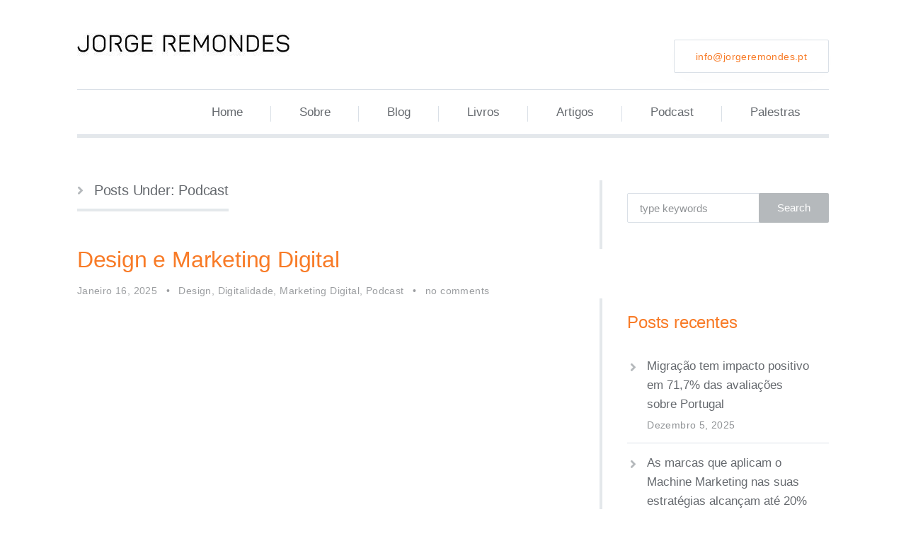

--- FILE ---
content_type: text/html; charset=UTF-8
request_url: https://www.jorgeremondes.pt/category/podcast/
body_size: 57442
content:
<!DOCTYPE html>
<html lang="pt-PT" itemscope itemtype="http://schema.org/WebPage">
<head>
    <meta http-equiv="Content-Type" content="text/html; charset=UTF-8" />
    <meta name="viewport" content="width=device-width, initial-scale=1">
    <link rel="profile" href="//gmpg.org/xfn/11" />
    <link rel="pingback" href="https://www.jorgeremondes.pt/xmlrpc.php" />

	<meta name='robots' content='index, follow, max-image-preview:large, max-snippet:-1, max-video-preview:-1' />
	<style>img:is([sizes="auto" i], [sizes^="auto," i]) { contain-intrinsic-size: 3000px 1500px }</style>
	
	<!-- This site is optimized with the Yoast SEO plugin v24.9 - https://yoast.com/wordpress/plugins/seo/ -->
	<title>Arquivo de Podcast - Jorge Remondes</title>
	<link rel="canonical" href="https://www.jorgeremondes.pt/category/podcast/" />
	<link rel="next" href="https://www.jorgeremondes.pt/category/podcast/page/2/" />
	<meta property="og:locale" content="pt_PT" />
	<meta property="og:type" content="article" />
	<meta property="og:title" content="Arquivo de Podcast - Jorge Remondes" />
	<meta property="og:url" content="https://www.jorgeremondes.pt/category/podcast/" />
	<meta property="og:site_name" content="Jorge Remondes" />
	<meta name="twitter:card" content="summary_large_image" />
	<script type="application/ld+json" class="yoast-schema-graph">{"@context":"https://schema.org","@graph":[{"@type":"CollectionPage","@id":"https://www.jorgeremondes.pt/category/podcast/","url":"https://www.jorgeremondes.pt/category/podcast/","name":"Arquivo de Podcast - Jorge Remondes","isPartOf":{"@id":"https://www.jorgeremondes.pt/#website"},"breadcrumb":{"@id":"https://www.jorgeremondes.pt/category/podcast/#breadcrumb"},"inLanguage":"pt-PT"},{"@type":"BreadcrumbList","@id":"https://www.jorgeremondes.pt/category/podcast/#breadcrumb","itemListElement":[{"@type":"ListItem","position":1,"name":"Início","item":"https://www.jorgeremondes.pt/"},{"@type":"ListItem","position":2,"name":"Podcast"}]},{"@type":"WebSite","@id":"https://www.jorgeremondes.pt/#website","url":"https://www.jorgeremondes.pt/","name":"Jorge Remondes","description":"Professor, formador, palestrante e autor","publisher":{"@id":"https://www.jorgeremondes.pt/#/schema/person/f9991e294fe1c067dd6d1145447c0a64"},"potentialAction":[{"@type":"SearchAction","target":{"@type":"EntryPoint","urlTemplate":"https://www.jorgeremondes.pt/?s={search_term_string}"},"query-input":{"@type":"PropertyValueSpecification","valueRequired":true,"valueName":"search_term_string"}}],"inLanguage":"pt-PT"},{"@type":["Person","Organization"],"@id":"https://www.jorgeremondes.pt/#/schema/person/f9991e294fe1c067dd6d1145447c0a64","name":"JorRem2016","image":{"@type":"ImageObject","inLanguage":"pt-PT","@id":"https://www.jorgeremondes.pt/#/schema/person/image/","url":"https://www.jorgeremondes.pt/wp-content/uploads/2023/07/cropped-cropped-logo_jremondes2.jpg","contentUrl":"https://www.jorgeremondes.pt/wp-content/uploads/2023/07/cropped-cropped-logo_jremondes2.jpg","width":300,"height":32,"caption":"JorRem2016"},"logo":{"@id":"https://www.jorgeremondes.pt/#/schema/person/image/"}}]}</script>
	<!-- / Yoast SEO plugin. -->


<link rel='dns-prefetch' href='//stats.wp.com' />
<link rel="alternate" type="application/rss+xml" title="Jorge Remondes &raquo; Feed" href="https://www.jorgeremondes.pt/feed/" />
<link rel="alternate" type="application/rss+xml" title="Jorge Remondes &raquo; Feed de comentários" href="https://www.jorgeremondes.pt/comments/feed/" />
<link rel="alternate" type="application/rss+xml" title="Feed de categorias Jorge Remondes &raquo; Podcast" href="https://www.jorgeremondes.pt/category/podcast/feed/" />
		<!-- This site uses the Google Analytics by ExactMetrics plugin v8.10.2 - Using Analytics tracking - https://www.exactmetrics.com/ -->
							<script src="//www.googletagmanager.com/gtag/js?id=G-936G4VZ4R4"  data-cfasync="false" data-wpfc-render="false" type="text/javascript" async></script>
			<script data-cfasync="false" data-wpfc-render="false" type="text/javascript">
				var em_version = '8.10.2';
				var em_track_user = true;
				var em_no_track_reason = '';
								var ExactMetricsDefaultLocations = {"page_location":"https:\/\/www.jorgeremondes.pt\/category\/podcast\/"};
								if ( typeof ExactMetricsPrivacyGuardFilter === 'function' ) {
					var ExactMetricsLocations = (typeof ExactMetricsExcludeQuery === 'object') ? ExactMetricsPrivacyGuardFilter( ExactMetricsExcludeQuery ) : ExactMetricsPrivacyGuardFilter( ExactMetricsDefaultLocations );
				} else {
					var ExactMetricsLocations = (typeof ExactMetricsExcludeQuery === 'object') ? ExactMetricsExcludeQuery : ExactMetricsDefaultLocations;
				}

								var disableStrs = [
										'ga-disable-G-936G4VZ4R4',
									];

				/* Function to detect opted out users */
				function __gtagTrackerIsOptedOut() {
					for (var index = 0; index < disableStrs.length; index++) {
						if (document.cookie.indexOf(disableStrs[index] + '=true') > -1) {
							return true;
						}
					}

					return false;
				}

				/* Disable tracking if the opt-out cookie exists. */
				if (__gtagTrackerIsOptedOut()) {
					for (var index = 0; index < disableStrs.length; index++) {
						window[disableStrs[index]] = true;
					}
				}

				/* Opt-out function */
				function __gtagTrackerOptout() {
					for (var index = 0; index < disableStrs.length; index++) {
						document.cookie = disableStrs[index] + '=true; expires=Thu, 31 Dec 2099 23:59:59 UTC; path=/';
						window[disableStrs[index]] = true;
					}
				}

				if ('undefined' === typeof gaOptout) {
					function gaOptout() {
						__gtagTrackerOptout();
					}
				}
								window.dataLayer = window.dataLayer || [];

				window.ExactMetricsDualTracker = {
					helpers: {},
					trackers: {},
				};
				if (em_track_user) {
					function __gtagDataLayer() {
						dataLayer.push(arguments);
					}

					function __gtagTracker(type, name, parameters) {
						if (!parameters) {
							parameters = {};
						}

						if (parameters.send_to) {
							__gtagDataLayer.apply(null, arguments);
							return;
						}

						if (type === 'event') {
														parameters.send_to = exactmetrics_frontend.v4_id;
							var hookName = name;
							if (typeof parameters['event_category'] !== 'undefined') {
								hookName = parameters['event_category'] + ':' + name;
							}

							if (typeof ExactMetricsDualTracker.trackers[hookName] !== 'undefined') {
								ExactMetricsDualTracker.trackers[hookName](parameters);
							} else {
								__gtagDataLayer('event', name, parameters);
							}
							
						} else {
							__gtagDataLayer.apply(null, arguments);
						}
					}

					__gtagTracker('js', new Date());
					__gtagTracker('set', {
						'developer_id.dNDMyYj': true,
											});
					if ( ExactMetricsLocations.page_location ) {
						__gtagTracker('set', ExactMetricsLocations);
					}
										__gtagTracker('config', 'G-936G4VZ4R4', {"forceSSL":"true"} );
										window.gtag = __gtagTracker;										(function () {
						/* https://developers.google.com/analytics/devguides/collection/analyticsjs/ */
						/* ga and __gaTracker compatibility shim. */
						var noopfn = function () {
							return null;
						};
						var newtracker = function () {
							return new Tracker();
						};
						var Tracker = function () {
							return null;
						};
						var p = Tracker.prototype;
						p.get = noopfn;
						p.set = noopfn;
						p.send = function () {
							var args = Array.prototype.slice.call(arguments);
							args.unshift('send');
							__gaTracker.apply(null, args);
						};
						var __gaTracker = function () {
							var len = arguments.length;
							if (len === 0) {
								return;
							}
							var f = arguments[len - 1];
							if (typeof f !== 'object' || f === null || typeof f.hitCallback !== 'function') {
								if ('send' === arguments[0]) {
									var hitConverted, hitObject = false, action;
									if ('event' === arguments[1]) {
										if ('undefined' !== typeof arguments[3]) {
											hitObject = {
												'eventAction': arguments[3],
												'eventCategory': arguments[2],
												'eventLabel': arguments[4],
												'value': arguments[5] ? arguments[5] : 1,
											}
										}
									}
									if ('pageview' === arguments[1]) {
										if ('undefined' !== typeof arguments[2]) {
											hitObject = {
												'eventAction': 'page_view',
												'page_path': arguments[2],
											}
										}
									}
									if (typeof arguments[2] === 'object') {
										hitObject = arguments[2];
									}
									if (typeof arguments[5] === 'object') {
										Object.assign(hitObject, arguments[5]);
									}
									if ('undefined' !== typeof arguments[1].hitType) {
										hitObject = arguments[1];
										if ('pageview' === hitObject.hitType) {
											hitObject.eventAction = 'page_view';
										}
									}
									if (hitObject) {
										action = 'timing' === arguments[1].hitType ? 'timing_complete' : hitObject.eventAction;
										hitConverted = mapArgs(hitObject);
										__gtagTracker('event', action, hitConverted);
									}
								}
								return;
							}

							function mapArgs(args) {
								var arg, hit = {};
								var gaMap = {
									'eventCategory': 'event_category',
									'eventAction': 'event_action',
									'eventLabel': 'event_label',
									'eventValue': 'event_value',
									'nonInteraction': 'non_interaction',
									'timingCategory': 'event_category',
									'timingVar': 'name',
									'timingValue': 'value',
									'timingLabel': 'event_label',
									'page': 'page_path',
									'location': 'page_location',
									'title': 'page_title',
									'referrer' : 'page_referrer',
								};
								for (arg in args) {
																		if (!(!args.hasOwnProperty(arg) || !gaMap.hasOwnProperty(arg))) {
										hit[gaMap[arg]] = args[arg];
									} else {
										hit[arg] = args[arg];
									}
								}
								return hit;
							}

							try {
								f.hitCallback();
							} catch (ex) {
							}
						};
						__gaTracker.create = newtracker;
						__gaTracker.getByName = newtracker;
						__gaTracker.getAll = function () {
							return [];
						};
						__gaTracker.remove = noopfn;
						__gaTracker.loaded = true;
						window['__gaTracker'] = __gaTracker;
					})();
									} else {
										console.log("");
					(function () {
						function __gtagTracker() {
							return null;
						}

						window['__gtagTracker'] = __gtagTracker;
						window['gtag'] = __gtagTracker;
					})();
									}
			</script>
							<!-- / Google Analytics by ExactMetrics -->
		<script type="text/javascript">
/* <![CDATA[ */
window._wpemojiSettings = {"baseUrl":"https:\/\/s.w.org\/images\/core\/emoji\/16.0.1\/72x72\/","ext":".png","svgUrl":"https:\/\/s.w.org\/images\/core\/emoji\/16.0.1\/svg\/","svgExt":".svg","source":{"concatemoji":"https:\/\/www.jorgeremondes.pt\/wp-includes\/js\/wp-emoji-release.min.js?ver=6.8.3"}};
/*! This file is auto-generated */
!function(s,n){var o,i,e;function c(e){try{var t={supportTests:e,timestamp:(new Date).valueOf()};sessionStorage.setItem(o,JSON.stringify(t))}catch(e){}}function p(e,t,n){e.clearRect(0,0,e.canvas.width,e.canvas.height),e.fillText(t,0,0);var t=new Uint32Array(e.getImageData(0,0,e.canvas.width,e.canvas.height).data),a=(e.clearRect(0,0,e.canvas.width,e.canvas.height),e.fillText(n,0,0),new Uint32Array(e.getImageData(0,0,e.canvas.width,e.canvas.height).data));return t.every(function(e,t){return e===a[t]})}function u(e,t){e.clearRect(0,0,e.canvas.width,e.canvas.height),e.fillText(t,0,0);for(var n=e.getImageData(16,16,1,1),a=0;a<n.data.length;a++)if(0!==n.data[a])return!1;return!0}function f(e,t,n,a){switch(t){case"flag":return n(e,"\ud83c\udff3\ufe0f\u200d\u26a7\ufe0f","\ud83c\udff3\ufe0f\u200b\u26a7\ufe0f")?!1:!n(e,"\ud83c\udde8\ud83c\uddf6","\ud83c\udde8\u200b\ud83c\uddf6")&&!n(e,"\ud83c\udff4\udb40\udc67\udb40\udc62\udb40\udc65\udb40\udc6e\udb40\udc67\udb40\udc7f","\ud83c\udff4\u200b\udb40\udc67\u200b\udb40\udc62\u200b\udb40\udc65\u200b\udb40\udc6e\u200b\udb40\udc67\u200b\udb40\udc7f");case"emoji":return!a(e,"\ud83e\udedf")}return!1}function g(e,t,n,a){var r="undefined"!=typeof WorkerGlobalScope&&self instanceof WorkerGlobalScope?new OffscreenCanvas(300,150):s.createElement("canvas"),o=r.getContext("2d",{willReadFrequently:!0}),i=(o.textBaseline="top",o.font="600 32px Arial",{});return e.forEach(function(e){i[e]=t(o,e,n,a)}),i}function t(e){var t=s.createElement("script");t.src=e,t.defer=!0,s.head.appendChild(t)}"undefined"!=typeof Promise&&(o="wpEmojiSettingsSupports",i=["flag","emoji"],n.supports={everything:!0,everythingExceptFlag:!0},e=new Promise(function(e){s.addEventListener("DOMContentLoaded",e,{once:!0})}),new Promise(function(t){var n=function(){try{var e=JSON.parse(sessionStorage.getItem(o));if("object"==typeof e&&"number"==typeof e.timestamp&&(new Date).valueOf()<e.timestamp+604800&&"object"==typeof e.supportTests)return e.supportTests}catch(e){}return null}();if(!n){if("undefined"!=typeof Worker&&"undefined"!=typeof OffscreenCanvas&&"undefined"!=typeof URL&&URL.createObjectURL&&"undefined"!=typeof Blob)try{var e="postMessage("+g.toString()+"("+[JSON.stringify(i),f.toString(),p.toString(),u.toString()].join(",")+"));",a=new Blob([e],{type:"text/javascript"}),r=new Worker(URL.createObjectURL(a),{name:"wpTestEmojiSupports"});return void(r.onmessage=function(e){c(n=e.data),r.terminate(),t(n)})}catch(e){}c(n=g(i,f,p,u))}t(n)}).then(function(e){for(var t in e)n.supports[t]=e[t],n.supports.everything=n.supports.everything&&n.supports[t],"flag"!==t&&(n.supports.everythingExceptFlag=n.supports.everythingExceptFlag&&n.supports[t]);n.supports.everythingExceptFlag=n.supports.everythingExceptFlag&&!n.supports.flag,n.DOMReady=!1,n.readyCallback=function(){n.DOMReady=!0}}).then(function(){return e}).then(function(){var e;n.supports.everything||(n.readyCallback(),(e=n.source||{}).concatemoji?t(e.concatemoji):e.wpemoji&&e.twemoji&&(t(e.twemoji),t(e.wpemoji)))}))}((window,document),window._wpemojiSettings);
/* ]]> */
</script>
<style id='wp-emoji-styles-inline-css' type='text/css'>

	img.wp-smiley, img.emoji {
		display: inline !important;
		border: none !important;
		box-shadow: none !important;
		height: 1em !important;
		width: 1em !important;
		margin: 0 0.07em !important;
		vertical-align: -0.1em !important;
		background: none !important;
		padding: 0 !important;
	}
</style>
<link rel='stylesheet' id='wp-block-library-css' href='https://www.jorgeremondes.pt/wp-includes/css/dist/block-library/style.min.css?ver=6.8.3' type='text/css' media='all' />
<style id='classic-theme-styles-inline-css' type='text/css'>
/*! This file is auto-generated */
.wp-block-button__link{color:#fff;background-color:#32373c;border-radius:9999px;box-shadow:none;text-decoration:none;padding:calc(.667em + 2px) calc(1.333em + 2px);font-size:1.125em}.wp-block-file__button{background:#32373c;color:#fff;text-decoration:none}
</style>
<link rel='stylesheet' id='mediaelement-css' href='https://www.jorgeremondes.pt/wp-includes/js/mediaelement/mediaelementplayer-legacy.min.css?ver=4.2.17' type='text/css' media='all' />
<link rel='stylesheet' id='wp-mediaelement-css' href='https://www.jorgeremondes.pt/wp-includes/js/mediaelement/wp-mediaelement.min.css?ver=6.8.3' type='text/css' media='all' />
<style id='jetpack-sharing-buttons-style-inline-css' type='text/css'>
.jetpack-sharing-buttons__services-list{display:flex;flex-direction:row;flex-wrap:wrap;gap:0;list-style-type:none;margin:5px;padding:0}.jetpack-sharing-buttons__services-list.has-small-icon-size{font-size:12px}.jetpack-sharing-buttons__services-list.has-normal-icon-size{font-size:16px}.jetpack-sharing-buttons__services-list.has-large-icon-size{font-size:24px}.jetpack-sharing-buttons__services-list.has-huge-icon-size{font-size:36px}@media print{.jetpack-sharing-buttons__services-list{display:none!important}}.editor-styles-wrapper .wp-block-jetpack-sharing-buttons{gap:0;padding-inline-start:0}ul.jetpack-sharing-buttons__services-list.has-background{padding:1.25em 2.375em}
</style>
<style id='global-styles-inline-css' type='text/css'>
:root{--wp--preset--aspect-ratio--square: 1;--wp--preset--aspect-ratio--4-3: 4/3;--wp--preset--aspect-ratio--3-4: 3/4;--wp--preset--aspect-ratio--3-2: 3/2;--wp--preset--aspect-ratio--2-3: 2/3;--wp--preset--aspect-ratio--16-9: 16/9;--wp--preset--aspect-ratio--9-16: 9/16;--wp--preset--color--black: #000000;--wp--preset--color--cyan-bluish-gray: #abb8c3;--wp--preset--color--white: #ffffff;--wp--preset--color--pale-pink: #f78da7;--wp--preset--color--vivid-red: #cf2e2e;--wp--preset--color--luminous-vivid-orange: #ff6900;--wp--preset--color--luminous-vivid-amber: #fcb900;--wp--preset--color--light-green-cyan: #7bdcb5;--wp--preset--color--vivid-green-cyan: #00d084;--wp--preset--color--pale-cyan-blue: #8ed1fc;--wp--preset--color--vivid-cyan-blue: #0693e3;--wp--preset--color--vivid-purple: #9b51e0;--wp--preset--gradient--vivid-cyan-blue-to-vivid-purple: linear-gradient(135deg,rgba(6,147,227,1) 0%,rgb(155,81,224) 100%);--wp--preset--gradient--light-green-cyan-to-vivid-green-cyan: linear-gradient(135deg,rgb(122,220,180) 0%,rgb(0,208,130) 100%);--wp--preset--gradient--luminous-vivid-amber-to-luminous-vivid-orange: linear-gradient(135deg,rgba(252,185,0,1) 0%,rgba(255,105,0,1) 100%);--wp--preset--gradient--luminous-vivid-orange-to-vivid-red: linear-gradient(135deg,rgba(255,105,0,1) 0%,rgb(207,46,46) 100%);--wp--preset--gradient--very-light-gray-to-cyan-bluish-gray: linear-gradient(135deg,rgb(238,238,238) 0%,rgb(169,184,195) 100%);--wp--preset--gradient--cool-to-warm-spectrum: linear-gradient(135deg,rgb(74,234,220) 0%,rgb(151,120,209) 20%,rgb(207,42,186) 40%,rgb(238,44,130) 60%,rgb(251,105,98) 80%,rgb(254,248,76) 100%);--wp--preset--gradient--blush-light-purple: linear-gradient(135deg,rgb(255,206,236) 0%,rgb(152,150,240) 100%);--wp--preset--gradient--blush-bordeaux: linear-gradient(135deg,rgb(254,205,165) 0%,rgb(254,45,45) 50%,rgb(107,0,62) 100%);--wp--preset--gradient--luminous-dusk: linear-gradient(135deg,rgb(255,203,112) 0%,rgb(199,81,192) 50%,rgb(65,88,208) 100%);--wp--preset--gradient--pale-ocean: linear-gradient(135deg,rgb(255,245,203) 0%,rgb(182,227,212) 50%,rgb(51,167,181) 100%);--wp--preset--gradient--electric-grass: linear-gradient(135deg,rgb(202,248,128) 0%,rgb(113,206,126) 100%);--wp--preset--gradient--midnight: linear-gradient(135deg,rgb(2,3,129) 0%,rgb(40,116,252) 100%);--wp--preset--font-size--small: 13px;--wp--preset--font-size--medium: 20px;--wp--preset--font-size--large: 36px;--wp--preset--font-size--x-large: 42px;--wp--preset--spacing--20: 0.44rem;--wp--preset--spacing--30: 0.67rem;--wp--preset--spacing--40: 1rem;--wp--preset--spacing--50: 1.5rem;--wp--preset--spacing--60: 2.25rem;--wp--preset--spacing--70: 3.38rem;--wp--preset--spacing--80: 5.06rem;--wp--preset--shadow--natural: 6px 6px 9px rgba(0, 0, 0, 0.2);--wp--preset--shadow--deep: 12px 12px 50px rgba(0, 0, 0, 0.4);--wp--preset--shadow--sharp: 6px 6px 0px rgba(0, 0, 0, 0.2);--wp--preset--shadow--outlined: 6px 6px 0px -3px rgba(255, 255, 255, 1), 6px 6px rgba(0, 0, 0, 1);--wp--preset--shadow--crisp: 6px 6px 0px rgba(0, 0, 0, 1);}:where(.is-layout-flex){gap: 0.5em;}:where(.is-layout-grid){gap: 0.5em;}body .is-layout-flex{display: flex;}.is-layout-flex{flex-wrap: wrap;align-items: center;}.is-layout-flex > :is(*, div){margin: 0;}body .is-layout-grid{display: grid;}.is-layout-grid > :is(*, div){margin: 0;}:where(.wp-block-columns.is-layout-flex){gap: 2em;}:where(.wp-block-columns.is-layout-grid){gap: 2em;}:where(.wp-block-post-template.is-layout-flex){gap: 1.25em;}:where(.wp-block-post-template.is-layout-grid){gap: 1.25em;}.has-black-color{color: var(--wp--preset--color--black) !important;}.has-cyan-bluish-gray-color{color: var(--wp--preset--color--cyan-bluish-gray) !important;}.has-white-color{color: var(--wp--preset--color--white) !important;}.has-pale-pink-color{color: var(--wp--preset--color--pale-pink) !important;}.has-vivid-red-color{color: var(--wp--preset--color--vivid-red) !important;}.has-luminous-vivid-orange-color{color: var(--wp--preset--color--luminous-vivid-orange) !important;}.has-luminous-vivid-amber-color{color: var(--wp--preset--color--luminous-vivid-amber) !important;}.has-light-green-cyan-color{color: var(--wp--preset--color--light-green-cyan) !important;}.has-vivid-green-cyan-color{color: var(--wp--preset--color--vivid-green-cyan) !important;}.has-pale-cyan-blue-color{color: var(--wp--preset--color--pale-cyan-blue) !important;}.has-vivid-cyan-blue-color{color: var(--wp--preset--color--vivid-cyan-blue) !important;}.has-vivid-purple-color{color: var(--wp--preset--color--vivid-purple) !important;}.has-black-background-color{background-color: var(--wp--preset--color--black) !important;}.has-cyan-bluish-gray-background-color{background-color: var(--wp--preset--color--cyan-bluish-gray) !important;}.has-white-background-color{background-color: var(--wp--preset--color--white) !important;}.has-pale-pink-background-color{background-color: var(--wp--preset--color--pale-pink) !important;}.has-vivid-red-background-color{background-color: var(--wp--preset--color--vivid-red) !important;}.has-luminous-vivid-orange-background-color{background-color: var(--wp--preset--color--luminous-vivid-orange) !important;}.has-luminous-vivid-amber-background-color{background-color: var(--wp--preset--color--luminous-vivid-amber) !important;}.has-light-green-cyan-background-color{background-color: var(--wp--preset--color--light-green-cyan) !important;}.has-vivid-green-cyan-background-color{background-color: var(--wp--preset--color--vivid-green-cyan) !important;}.has-pale-cyan-blue-background-color{background-color: var(--wp--preset--color--pale-cyan-blue) !important;}.has-vivid-cyan-blue-background-color{background-color: var(--wp--preset--color--vivid-cyan-blue) !important;}.has-vivid-purple-background-color{background-color: var(--wp--preset--color--vivid-purple) !important;}.has-black-border-color{border-color: var(--wp--preset--color--black) !important;}.has-cyan-bluish-gray-border-color{border-color: var(--wp--preset--color--cyan-bluish-gray) !important;}.has-white-border-color{border-color: var(--wp--preset--color--white) !important;}.has-pale-pink-border-color{border-color: var(--wp--preset--color--pale-pink) !important;}.has-vivid-red-border-color{border-color: var(--wp--preset--color--vivid-red) !important;}.has-luminous-vivid-orange-border-color{border-color: var(--wp--preset--color--luminous-vivid-orange) !important;}.has-luminous-vivid-amber-border-color{border-color: var(--wp--preset--color--luminous-vivid-amber) !important;}.has-light-green-cyan-border-color{border-color: var(--wp--preset--color--light-green-cyan) !important;}.has-vivid-green-cyan-border-color{border-color: var(--wp--preset--color--vivid-green-cyan) !important;}.has-pale-cyan-blue-border-color{border-color: var(--wp--preset--color--pale-cyan-blue) !important;}.has-vivid-cyan-blue-border-color{border-color: var(--wp--preset--color--vivid-cyan-blue) !important;}.has-vivid-purple-border-color{border-color: var(--wp--preset--color--vivid-purple) !important;}.has-vivid-cyan-blue-to-vivid-purple-gradient-background{background: var(--wp--preset--gradient--vivid-cyan-blue-to-vivid-purple) !important;}.has-light-green-cyan-to-vivid-green-cyan-gradient-background{background: var(--wp--preset--gradient--light-green-cyan-to-vivid-green-cyan) !important;}.has-luminous-vivid-amber-to-luminous-vivid-orange-gradient-background{background: var(--wp--preset--gradient--luminous-vivid-amber-to-luminous-vivid-orange) !important;}.has-luminous-vivid-orange-to-vivid-red-gradient-background{background: var(--wp--preset--gradient--luminous-vivid-orange-to-vivid-red) !important;}.has-very-light-gray-to-cyan-bluish-gray-gradient-background{background: var(--wp--preset--gradient--very-light-gray-to-cyan-bluish-gray) !important;}.has-cool-to-warm-spectrum-gradient-background{background: var(--wp--preset--gradient--cool-to-warm-spectrum) !important;}.has-blush-light-purple-gradient-background{background: var(--wp--preset--gradient--blush-light-purple) !important;}.has-blush-bordeaux-gradient-background{background: var(--wp--preset--gradient--blush-bordeaux) !important;}.has-luminous-dusk-gradient-background{background: var(--wp--preset--gradient--luminous-dusk) !important;}.has-pale-ocean-gradient-background{background: var(--wp--preset--gradient--pale-ocean) !important;}.has-electric-grass-gradient-background{background: var(--wp--preset--gradient--electric-grass) !important;}.has-midnight-gradient-background{background: var(--wp--preset--gradient--midnight) !important;}.has-small-font-size{font-size: var(--wp--preset--font-size--small) !important;}.has-medium-font-size{font-size: var(--wp--preset--font-size--medium) !important;}.has-large-font-size{font-size: var(--wp--preset--font-size--large) !important;}.has-x-large-font-size{font-size: var(--wp--preset--font-size--x-large) !important;}
:where(.wp-block-post-template.is-layout-flex){gap: 1.25em;}:where(.wp-block-post-template.is-layout-grid){gap: 1.25em;}
:where(.wp-block-columns.is-layout-flex){gap: 2em;}:where(.wp-block-columns.is-layout-grid){gap: 2em;}
:root :where(.wp-block-pullquote){font-size: 1.5em;line-height: 1.6;}
</style>
<link rel='stylesheet' id='mediaconsult_shortcodes_styles-css' href='https://www.jorgeremondes.pt/wp-content/plugins/mc-shortcodes/shortcodes/css/mediaconsult_shortcodes_styles.css?ver=6.8.3' type='text/css' media='all' />
<link rel='stylesheet' id='bootstrap-css' href='https://www.jorgeremondes.pt/wp-content/themes/mediaconsult-3//assets/css/bootstrap.min.css?ver=4.1.2' type='text/css' media='all' />
<link rel='stylesheet' id='font-awesome-css' href='https://www.jorgeremondes.pt/wp-content/themes/mediaconsult-3//assets/css/font-awesome.css?ver=6.8.3' type='text/css' media='all' />
<link rel='stylesheet' id='icon-moon-css' href='https://www.jorgeremondes.pt/wp-content/themes/mediaconsult-3//assets/css/icon-moon.css?ver=6.8.3' type='text/css' media='all' />
<link rel='stylesheet' id='icon-mind-css' href='https://www.jorgeremondes.pt/wp-content/themes/mediaconsult-3//assets/css/icons-mind.css?ver=6.8.3' type='text/css' media='all' />
<link rel='stylesheet' id='mmenu-css' href='https://www.jorgeremondes.pt/wp-content/themes/mediaconsult-3//assets/css/mmenu.all.css?ver=6.8.3' type='text/css' media='all' />
<link rel='stylesheet' id='select2-css' href='https://www.jorgeremondes.pt/wp-content/themes/mediaconsult-3//assets/css/select2.min.css?ver=6.8.3' type='text/css' media='all' />
<link rel='stylesheet' id='magnific-popup-css-css' href='https://www.jorgeremondes.pt/wp-content/themes/mediaconsult-3//assets/css/magnific-popup.css?ver=6.8.3' type='text/css' media='all' />
<link rel='stylesheet' id='mediaconsult-stylesheet-css' href='https://www.jorgeremondes.pt/wp-content/themes/mediaconsult-3/style.css?ver=4.1.2' type='text/css' media='all' />
<link rel='stylesheet' id='mediaconsult-colors-light-orange-css' href='https://www.jorgeremondes.pt/wp-content/themes/mediaconsult-3/assets/css/skins/colors-light-orange.css?ver=1.0' type='text/css' media='all' />
<style id='mediaconsult-colors-light-orange-inline-css' type='text/css'>

		a, 
		a:hover,
		blockquote:before,
		.skin-color,
		.cel-slide-box a.skin-color,
		.celestial-button-white,
		.select2-results__options li.select2-results__option.select2-results__option--highlighted:hover,
		.select2-results__options li.select2-results__option.select2-results__option--highlighted,
		.celestial-button-border.celestial-button-skin,
		.main-menu-control:hover,
		.mm-close:before,
		.sf-menu li a:hover,
		.cel-post-title a,
		.cel-post-title a:hover,
		.single .cel-post-title,
		.cel-post-navigation-grid .prev-posts a:hover,
		.cel-post-navigation-grid .next-posts a:hover,
		.tags-wrapper a:hover,
		h3.comment-reply-title,
		.comments-title,
		.widget h3.widgettitle,
		.widget_archive ul li a:hover,
		.widget_categories ul li a:hover,
		.widget_meta ul li a:hover,
		.widget_pages ul li a:hover,
		.widget_nav_menu ul li a:hover,
		.widget_recent_entries ul li a:hover,
		.mediaconsult_widget_posts_categories ul li a:hover,
		.widget_recent_comments ul li a:hover,
		.widget_nav_menu ul li a:hover,
		.widget_nav_menu ul li.current_page_item > a,
		.tagcloud a:hover,
		.recentposts-title:hover,
		.page-numbers li .current,
		.page-numbers li a:hover,
		.sb-icon,
		.st-title,
		.tm-email a:hover,
		.nav-tabs .nav-item.show .nav-link,
		.nav-tabs .nav-link.active,
		.nav-tabs.nav-justified a.active,
		.nav-tabs.nav-justified a.active:hover,
		.nav-tabs.nav-justified a.active:focus,
		.cel-toggle-title a[aria-expanded="true"],
		.cel-toggle-title a:before,
		.slick-prev,
		.slick-next,
		.port-filter-section ul li a:hover,
		.port-filter-section ul li a.pfilter-selected,
		.mc-portfolio-title a:hover,
		.mc-port-category a:hover,
		.related-portfolio-title,
		.wp-block-latest-posts li a:hover,
		.wp-block-categories li a:hover,
		.wp-block-archives li a:hover {
			color: #f87b27;
		}
		.skin-background,
		.btn-primary,
		.more-link:hover,
		input[type="submit"]:hover,
		.mailchimp-submit:hover,
		button:hover,
		.form-submit .submit:hover,
		.celestial-button-fill.celestial-button-skin,
		.cel-modern-menu .sf-menu > li > a:hover:after,
		.cel-modern-menu .sf-menu > li.sfHover a:after,
		.cel-modern-menu-alt .header-nav,
		.footer-menu-list li a:after,
		.comment-reply-link:hover,
		.classic-pagination a:after,
		#scrollUp:hover,
		.imgp-icon,
		.nav-pills .nav-link.active, 
		.nav-pills .show > .nav-link,
		ul.nav-tabs li a.active:before,
		ul.nav-tabs li a:hover:before,
		.slick-prev:hover,
		.slick-next:hover,
		.more-link:hover {
			background-color: #f87b27;
		}
		.bg-primary {
			background-color: #f87b27 !important;
		}		
		.btn-primary,
		.celestial-button-border.celestial-button-skin,
		.ptw-border-skin {
			border-color: #f87b27;
		}
		.cel-underline span {
			background-image: linear-gradient(transparent calc(100% - 2px), #f87b27 2px);
		}		
		
		
</style>
<script type="text/javascript" src="https://www.jorgeremondes.pt/wp-content/plugins/google-analytics-dashboard-for-wp/assets/js/frontend-gtag.min.js?ver=8.10.2" id="exactmetrics-frontend-script-js" async="async" data-wp-strategy="async"></script>
<script data-cfasync="false" data-wpfc-render="false" type="text/javascript" id='exactmetrics-frontend-script-js-extra'>/* <![CDATA[ */
var exactmetrics_frontend = {"js_events_tracking":"true","download_extensions":"zip,mp3,mpeg,pdf,docx,pptx,xlsx,rar","inbound_paths":"[{\"path\":\"\\\/go\\\/\",\"label\":\"affiliate\"},{\"path\":\"\\\/recommend\\\/\",\"label\":\"affiliate\"}]","home_url":"https:\/\/www.jorgeremondes.pt","hash_tracking":"false","v4_id":"G-936G4VZ4R4"};/* ]]> */
</script>
<script type="text/javascript" src="https://www.jorgeremondes.pt/wp-includes/js/jquery/jquery.min.js?ver=3.7.1" id="jquery-core-js"></script>
<script type="text/javascript" src="https://www.jorgeremondes.pt/wp-includes/js/jquery/jquery-migrate.min.js?ver=3.4.1" id="jquery-migrate-js"></script>
<script type="text/javascript" id="email-posts-to-subscribers-js-extra">
/* <![CDATA[ */
var elp_data = {"messages":{"elp_name_required":"Please enter name.","elp_email_required":"Please enter email address.","elp_invalid_name":"Name seems invalid.","elp_invalid_email":"Email address seems invalid.","elp_unexpected_error":"Oops.. Unexpected error occurred.","elp_invalid_captcha":"Robot verification failed, please try again.","elp_invalid_key":"Robot verification failed, invalid key.","elp_successfull_single":"You have successfully subscribed.","elp_successfull_double":"You have successfully subscribed. You will receive a confirmation email in few minutes. Please follow the link in it to confirm your subscription. If the email takes more than 15 minutes to appear in your mailbox, please check your spam folder.","elp_email_exist":"Email already exist.","elp_email_squeeze":"You are trying to submit too fast. try again in 1 minute."},"elp_ajax_url":"https:\/\/www.jorgeremondes.pt\/wp-admin\/admin-ajax.php"};
/* ]]> */
</script>
<script type="text/javascript" src="https://www.jorgeremondes.pt/wp-content/plugins/email-posts-to-subscribers//inc/email-posts-to-subscribers.js?ver=2.2" id="email-posts-to-subscribers-js"></script>
<link rel="https://api.w.org/" href="https://www.jorgeremondes.pt/wp-json/" /><link rel="alternate" title="JSON" type="application/json" href="https://www.jorgeremondes.pt/wp-json/wp/v2/categories/63" /><link rel="EditURI" type="application/rsd+xml" title="RSD" href="https://www.jorgeremondes.pt/xmlrpc.php?rsd" />
<meta name="generator" content="WordPress 6.8.3" />
	<link rel="preconnect" href="https://fonts.googleapis.com">
	<link rel="preconnect" href="https://fonts.gstatic.com">
	<style>.elp_form_message.success { color: #008000;font-weight: bold; } .elp_form_message.error { color: #ff0000; } .elp_form_message.boterror { color: #ff0000; } </style>	<style>img#wpstats{display:none}</style>
		<!-- Analytics by WP Statistics - https://wp-statistics.com -->
	<style id="egf-frontend-styles" type="text/css">
		p {} h1 {} h2 {} h3 {} h4 {} h5 {} h6 {} 	</style>
	</head>

<body data-rsssl=1 class="hfeed has-sidebar">

	<div id="celestial-canvas">

		
		<header class="section-light" data-skin="light">


			<div class="header-grid">

				<div class="header-logo" itemscope itemtype="http://schema.org/Organization">

					
					<div class="default-logo-wrapper mobile-logo-active">
					
						<a href="https://www.jorgeremondes.pt/" class="custom-logo-link" rel="home"><img width="300" height="32" src="https://www.jorgeremondes.pt/wp-content/uploads/2023/07/cropped-cropped-logo_jremondes2.jpg" class="custom-logo" alt="Jorge Remondes" decoding="async" srcset="https://www.jorgeremondes.pt/wp-content/uploads/2023/07/cropped-cropped-logo_jremondes2.jpg 300w, https://www.jorgeremondes.pt/wp-content/uploads/2023/07/cropped-cropped-logo_jremondes2-150x16.jpg 150w" sizes="(max-width: 300px) 100vw, 300px" /></a>						
					</div>
					
											<div class="mobile-logo-wrapper">

							<a href="https://www.jorgeremondes.pt/" title="Jorge Remondes" itemprop="url">
								<img src="https://www.jorgeremondes.pt/wp-content/uploads/2016/02/logo_JRemondes3.jpg" alt="Jorge Remondes" itemprop="logo" />
							</a>

						</div>			
								
				</div>


				<div class="header-topright-area">
				
					<!-- we use this class for selective refresh -->
					<div class="header-langswitcher-wrapper">
					
													
					</div>
							
					<!-- we use this class for selective refresh -->
					<div class="header-topright-wrapper">

						
	<div class="topright-section-wrapper ">
		
		<div class="topright-section">
		
			
			<div class="tr-email">
				<i class="mi-icon mi-icon-envelop"></i>
				<span>
					<a href="mailto:info@jorgeremondes.pt">info@jorgeremondes.pt</a>
				</span>
			</div>

			

						
		</div><!-- end of .topright-section -->

		
	</div><!-- end of .topright-section-wrapper -->




					</div>
						
				</div>
				
			</div>	
			
			<div class="cel-wrapper header-spacer"></div>
			
			
			<!-- we use this class for selective refresh -->
			<div class="header-menu-type-wrapper">
			
								<div class="cel-wrapper main-menu-wrapper cel-modern-menu">

					<nav class="header-nav" id="standard-menu">

						<ul id="menu-geral" class="sf-menu"><li id="menu-item-161" class="menu-item menu-item-type-post_type menu-item-object-page menu-item-home menu-item-161"><a href="https://www.jorgeremondes.pt/">Home</a></li>
<li id="menu-item-90" class="menu-item menu-item-type-post_type menu-item-object-page menu-item-has-children menu-item-90"><a href="https://www.jorgeremondes.pt/sobre/">Sobre</a>
<ul class="sub-menu">
	<li id="menu-item-209" class="menu-item menu-item-type-post_type menu-item-object-page menu-item-209"><a href="https://www.jorgeremondes.pt/imprensa/">Imprensa</a></li>
	<li id="menu-item-198" class="menu-item menu-item-type-post_type menu-item-object-page menu-item-198"><a href="https://www.jorgeremondes.pt/testemunhos/">Testemunhos</a></li>
	<li id="menu-item-906" class="menu-item menu-item-type-custom menu-item-object-custom menu-item-906"><a href="https://www.flickr.com/photos/jorgeremondes/albums">Galeria</a></li>
	<li id="menu-item-230" class="menu-item menu-item-type-post_type menu-item-object-page menu-item-230"><a href="https://www.jorgeremondes.pt/contactos/">Contactos</a></li>
</ul>
</li>
<li id="menu-item-909" class="menu-item menu-item-type-post_type menu-item-object-page menu-item-909"><a href="https://www.jorgeremondes.pt/blog/">Blog</a></li>
<li id="menu-item-1157" class="menu-item menu-item-type-post_type menu-item-object-page menu-item-1157"><a href="https://www.jorgeremondes.pt/books/">Livros</a></li>
<li id="menu-item-184" class="menu-item menu-item-type-post_type menu-item-object-page menu-item-184"><a href="https://www.jorgeremondes.pt/artigos/">Artigos</a></li>
<li id="menu-item-2183" class="menu-item menu-item-type-post_type menu-item-object-page menu-item-2183"><a href="https://www.jorgeremondes.pt/podcast/">Podcast</a></li>
<li id="menu-item-1853" class="menu-item menu-item-type-post_type menu-item-object-page menu-item-1853"><a href="https://www.jorgeremondes.pt/conferencias-e-palestras/">Palestras</a></li>
</ul>
					</nav>

					<a href="#standard-menu" class="main-menu-control fa fa-bars mobile-logo-nav"></a>

				</div>

				<div class="cel-wrapper"><div class="thick-line-separator"></div></div>									
			</div>
			
			
						
		</header>
		



<main class="celestial-main section-light" data-skin="light" role="main">

	<div class="content-left-grid">

		<div class="inner-content">

			
			
<div class="cel-page-title">

		
	
		<!-- STARTING / HOME PAGE CASE --> 
		
			<h1 class="cel-section-title">Posts Under: Podcast</h1>

		<!-- SEARCH PAGE CASE -->    
		

	

</div><!-- end of .page-title-wrapper -->
			
			

					<article id="post-2118" class="default-post-block post-2118 post type-post status-publish format-standard hentry category-design category-digitalidade category-marketing-digital category-podcast" itemscope itemtype="http://schema.org/Article">

							
	
	<h2 id="post-2118" class="cel-post-title post-2118 post type-post status-publish format-standard hentry category-design category-digitalidade category-marketing-digital category-podcast">
		<a href="https://www.jorgeremondes.pt/design-e-marketing-digital/" class="cel-underline"><span>Design e Marketing Digital</span></a>
	</h2>

	<div class="post-misc small-secondary">

		<span class="post-misc-date">
			<a href="https://www.jorgeremondes.pt/design-e-marketing-digital/">Janeiro 16, 2025</a>
		</span>

		<span class="post-misc-dot">&#8226;</span>
		
					  <span class="post-misc-category"><a href="https://www.jorgeremondes.pt/category/design/" rel="category tag">Design</a>, <a href="https://www.jorgeremondes.pt/category/digitalidade/" rel="category tag">Digitalidade</a>, <a href="https://www.jorgeremondes.pt/category/marketing-digital/" rel="category tag">Marketing Digital</a>, <a href="https://www.jorgeremondes.pt/category/podcast/" rel="category tag">Podcast</a></span>
				
		<span class="post-misc-dot">&#8226;</span>		

		<span class="post-misc-comments">
			<a href="https://www.jorgeremondes.pt/design-e-marketing-digital/#respond" class="comments-link" >no comments</a>		</span>

	</div>
	
	
	
	<div class="entry-content"><p><iframe style="border-radius: 12px;" src="https://open.spotify.com/embed/episode/145BPAwxrUPC1FnDcPE5NR?utm_source=generator" width="100%" height="352" frameborder="0" allowfullscreen="allowfullscreen"></iframe></p>
<p>Neste episódio, exploramos algumas tendências de webdesign e a sua importância na gestão da identidade visual de uma marca. Destacamos práticas essenciais, desde o minimalismo, passando pela tipografia personalizada, até ao design responsivo. Ouça este episódio do Digitalidade e saiba como criar experiências digitais impactantes para o seu público-alvo.</p>
</div>
	
	
						

					</article>


				

					<article id="post-2085" class="default-post-block post-2085 post type-post status-publish format-standard hentry category-digitalidade category-geral category-podcast category-redes-sociais" itemscope itemtype="http://schema.org/Article">

							
	
	<h2 id="post-2085" class="cel-post-title post-2085 post type-post status-publish format-standard hentry category-digitalidade category-geral category-podcast category-redes-sociais">
		<a href="https://www.jorgeremondes.pt/podcast/" class="cel-underline"><span>Podcast</span></a>
	</h2>

	<div class="post-misc small-secondary">

		<span class="post-misc-date">
			<a href="https://www.jorgeremondes.pt/podcast/">Outubro 8, 2024</a>
		</span>

		<span class="post-misc-dot">&#8226;</span>
		
					  <span class="post-misc-category"><a href="https://www.jorgeremondes.pt/category/digitalidade/" rel="category tag">Digitalidade</a>, <a href="https://www.jorgeremondes.pt/category/geral/" rel="category tag">Geral</a>, <a href="https://www.jorgeremondes.pt/category/podcast/" rel="category tag">Podcast</a>, <a href="https://www.jorgeremondes.pt/category/redes-sociais/" rel="category tag">Redes Sociais</a></span>
				
		<span class="post-misc-dot">&#8226;</span>		

		<span class="post-misc-comments">
			<a href="https://www.jorgeremondes.pt/podcast/#respond" class="comments-link" >no comments</a>		</span>

	</div>
	
	
	
	<div class="entry-content"><p><iframe style="width: 100%; max-width: 660px; overflow: hidden; border-radius: 10px;" src="https://embed.podcasts.apple.com/pt/podcast/explorando-o-pinterest-comportamento-do-p%C3%BAblico-e-estrat%C3%A9gias/id1736811210?i=1000654342566" height="175" frameborder="0" sandbox="allow-forms allow-popups allow-same-origin allow-scripts allow-storage-access-by-user-activation allow-top-navigation-by-user-activation"></iframe></p>
<p>Neste episódio onde exploramos o Pinterest, descubra alguns comportamentos do público nesta rede social e fique a conhecer algumas estratégias de marketing de conteúdo. Ouvindo este episódio, vai ficar a saber mais para cativar e envolver o seu público-alvo no Pinterest.</p>
</div>
	
	
						

					</article>


				

					<article id="post-2031" class="default-post-block post-2031 post type-post status-publish format-standard has-post-thumbnail hentry category-inteligencia-artificial category-marketing-digital category-novos-media category-podcast category-redes-sociais category-social-media category-videos" itemscope itemtype="http://schema.org/Article">

							
	
	<h2 id="post-2031" class="cel-post-title post-2031 post type-post status-publish format-standard has-post-thumbnail hentry category-inteligencia-artificial category-marketing-digital category-novos-media category-podcast category-redes-sociais category-social-media category-videos">
		<a href="https://www.jorgeremondes.pt/porto-executive-academy-lanca-pos-graduacao-em-digital-content-marketing-analytics/" class="cel-underline"><span>Porto Executive Academy lança Pós-Graduação em Digital Content Marketing &#038; Analytics</span></a>
	</h2>

	<div class="post-misc small-secondary">

		<span class="post-misc-date">
			<a href="https://www.jorgeremondes.pt/porto-executive-academy-lanca-pos-graduacao-em-digital-content-marketing-analytics/">Julho 2, 2024</a>
		</span>

		<span class="post-misc-dot">&#8226;</span>
		
					  <span class="post-misc-category"><a href="https://www.jorgeremondes.pt/category/inteligencia-artificial/" rel="category tag">Inteligência Artificial</a>, <a href="https://www.jorgeremondes.pt/category/marketing-digital/" rel="category tag">Marketing Digital</a>, <a href="https://www.jorgeremondes.pt/category/novos-media/" rel="category tag">Novos Media</a>, <a href="https://www.jorgeremondes.pt/category/podcast/" rel="category tag">Podcast</a>, <a href="https://www.jorgeremondes.pt/category/redes-sociais/" rel="category tag">Redes Sociais</a>, <a href="https://www.jorgeremondes.pt/category/social-media/" rel="category tag">Social Media</a>, <a href="https://www.jorgeremondes.pt/category/videos/" rel="category tag">Vídeos</a></span>
				
		<span class="post-misc-dot">&#8226;</span>		

		<span class="post-misc-comments">
			<a href="https://www.jorgeremondes.pt/porto-executive-academy-lanca-pos-graduacao-em-digital-content-marketing-analytics/#respond" class="comments-link" >no comments</a>		</span>

	</div>
	
	
	
		<div class="blogpost-img imgp-wrapper">
			<a href="https://www.jorgeremondes.pt/porto-executive-academy-lanca-pos-graduacao-em-digital-content-marketing-analytics/">

				<span class="imgp-icon"><i class="mi-icon mi-icon-arrow-right2"></i></span>
				<img width="1994" height="896" src="https://www.jorgeremondes.pt/wp-content/uploads/2024/07/Pos-Graduacao-em-Digital-Content-Marketing-Analytics.png" class="attachment-post-thumbnail size-post-thumbnail wp-post-image" alt="" decoding="async" fetchpriority="high" srcset="https://www.jorgeremondes.pt/wp-content/uploads/2024/07/Pos-Graduacao-em-Digital-Content-Marketing-Analytics.png 1994w, https://www.jorgeremondes.pt/wp-content/uploads/2024/07/Pos-Graduacao-em-Digital-Content-Marketing-Analytics-300x135.png 300w, https://www.jorgeremondes.pt/wp-content/uploads/2024/07/Pos-Graduacao-em-Digital-Content-Marketing-Analytics-1024x460.png 1024w, https://www.jorgeremondes.pt/wp-content/uploads/2024/07/Pos-Graduacao-em-Digital-Content-Marketing-Analytics-150x67.png 150w, https://www.jorgeremondes.pt/wp-content/uploads/2024/07/Pos-Graduacao-em-Digital-Content-Marketing-Analytics-1536x690.png 1536w" sizes="(max-width: 1994px) 100vw, 1994px" />			</a>
		</div>                

		<div class="clearboth"></div>
	
	<div class="entry-content"><p>A <strong>Porto Executive Academy</strong> (PEA), do <strong><a href="https://www.iscap.ipp.pt">ISCAP</a>/<a href="https://www.ipp.pt">Politécnico do Porto</a></strong>, lançou no mês passado uma nova <strong>pós-graduação em Digital Content Marketing &amp; Analytics</strong>, procurando responder às necessidades atuais de criação e gestão de conteúdos digitais das empresas e instituições, potenciando assim o desenvolvimento de novas competências nos profissionais de marketing e comunicação digital.</p>
<p>Do plano de estudos fazem parte, entre outros, módulos como Storytelling, Web Copywriting, Vídeo Marketing, Podcast &amp; Videocast Marketing, e Brand Publishing, este último lecionado por um docente internacional.</p>
<p> <a href="https://www.jorgeremondes.pt/porto-executive-academy-lanca-pos-graduacao-em-digital-content-marketing-analytics/#more-2031" class="more-link">Read More</a></p>
</div>
	
	
						

					</article>


				

					<article id="post-2011" class="default-post-block post-2011 post type-post status-publish format-standard hentry category-digitalidade category-marketing-digital category-novos-media category-podcast category-redes-sociais category-social-media" itemscope itemtype="http://schema.org/Article">

							
	
	<h2 id="post-2011" class="cel-post-title post-2011 post type-post status-publish format-standard hentry category-digitalidade category-marketing-digital category-novos-media category-podcast category-redes-sociais category-social-media">
		<a href="https://www.jorgeremondes.pt/insights-sobre-gestao-de-conteudos-na-rede-social-x/" class="cel-underline"><span>Insights sobre Gestão de Conteúdos na Rede Social X</span></a>
	</h2>

	<div class="post-misc small-secondary">

		<span class="post-misc-date">
			<a href="https://www.jorgeremondes.pt/insights-sobre-gestao-de-conteudos-na-rede-social-x/">Maio 15, 2024</a>
		</span>

		<span class="post-misc-dot">&#8226;</span>
		
					  <span class="post-misc-category"><a href="https://www.jorgeremondes.pt/category/digitalidade/" rel="category tag">Digitalidade</a>, <a href="https://www.jorgeremondes.pt/category/marketing-digital/" rel="category tag">Marketing Digital</a>, <a href="https://www.jorgeremondes.pt/category/novos-media/" rel="category tag">Novos Media</a>, <a href="https://www.jorgeremondes.pt/category/podcast/" rel="category tag">Podcast</a>, <a href="https://www.jorgeremondes.pt/category/redes-sociais/" rel="category tag">Redes Sociais</a>, <a href="https://www.jorgeremondes.pt/category/social-media/" rel="category tag">Social Media</a></span>
				
		<span class="post-misc-dot">&#8226;</span>		

		<span class="post-misc-comments">
			<a href="https://www.jorgeremondes.pt/insights-sobre-gestao-de-conteudos-na-rede-social-x/#respond" class="comments-link" >no comments</a>		</span>

	</div>
	
	
	
	<div class="entry-content"><p><iframe src="https://share.transistor.fm/e/5fecc6f3" width="100%" height="180" frameborder="no" scrolling="no" seamless=""></iframe></p>
<p>Neste episódio exploramos a gestão de conteúdos na Rede Social X. Descubra estratégias eficazes para cativar o seu público e maximizar o engagement. Explore algumas dicas práticas e insights relevantes que o ajudarão a criar e partilhar conteúdo de forma impactante.</p>
</div>
	
	
						

					</article>


				

					<article id="post-1999" class="default-post-block post-1999 post type-post status-publish format-standard hentry category-digitalidade category-marketing-digital category-podcast category-redes-sociais category-social-media" itemscope itemtype="http://schema.org/Article">

							
	
	<h2 id="post-1999" class="cel-post-title post-1999 post type-post status-publish format-standard hentry category-digitalidade category-marketing-digital category-podcast category-redes-sociais category-social-media">
		<a href="https://www.jorgeremondes.pt/insights-sobre-marketing-de-conteudo-no-instagram/" class="cel-underline"><span>Insights sobre Marketing de Conteúdo no Instagram</span></a>
	</h2>

	<div class="post-misc small-secondary">

		<span class="post-misc-date">
			<a href="https://www.jorgeremondes.pt/insights-sobre-marketing-de-conteudo-no-instagram/">Maio 9, 2024</a>
		</span>

		<span class="post-misc-dot">&#8226;</span>
		
					  <span class="post-misc-category"><a href="https://www.jorgeremondes.pt/category/digitalidade/" rel="category tag">Digitalidade</a>, <a href="https://www.jorgeremondes.pt/category/marketing-digital/" rel="category tag">Marketing Digital</a>, <a href="https://www.jorgeremondes.pt/category/podcast/" rel="category tag">Podcast</a>, <a href="https://www.jorgeremondes.pt/category/redes-sociais/" rel="category tag">Redes Sociais</a>, <a href="https://www.jorgeremondes.pt/category/social-media/" rel="category tag">Social Media</a></span>
				
		<span class="post-misc-dot">&#8226;</span>		

		<span class="post-misc-comments">
			<a href="https://www.jorgeremondes.pt/insights-sobre-marketing-de-conteudo-no-instagram/#respond" class="comments-link" >no comments</a>		</span>

	</div>
	
	
	
	<div class="entry-content"><p><iframe loading="lazy" style="border-radius: 12px;" src="https://open.spotify.com/embed/episode/2Ddtvr8dso7J8I36O6yYe4?utm_source=generator" width="100%" height="352" frameborder="0" allowfullscreen="allowfullscreen"></iframe></p>
<p>Descubra como fazer marketing de conteúdo no Instagram que cative a sua audiência e impulsione o crescimento do seu negócio. Exploramos neste episódio do DIGITALIDADE, estratégias eficazes, dicas práticas e insights  para maximizar o impacto do seu marketing de conteúdo nesta rede social visualmente estimulante. Prepare-se para potenciar a sua credibilidade no Instagram!</p>
</div>
	
	
						

					</article>


				
               
			<div class="pagination-blog">

			
				
			  

			</div>     
				
		</div>

		<aside class="sidebar">
	<div id="search-3" class="widget widget_search">

<form role="search" method="get" class="search-form" action="https://www.jorgeremondes.pt/">

	<input type="search" id="search-form-694e51de876ea" class="search-field" value="" placeholder="type keywords" name="s" required />
	<button type="submit" class="search-submit">Search</button>
	
</form></div>
		<div id="recent-posts-2" class="widget widget_recent_entries">
		<h3 class="widgettitle">Posts recentes</h3>
		<ul>
											<li>
					<a href="https://www.jorgeremondes.pt/migracao-tem-impacto-positivo-em-717-das-avaliacoes-sobre-portugal/">Migração tem impacto positivo em 71,7% das avaliações sobre Portugal</a>
											<span class="post-date">Dezembro 5, 2025</span>
									</li>
											<li>
					<a href="https://www.jorgeremondes.pt/as-marcas-que-aplicam-o-machine-marketing-nas-suas-estrategias-alcancam-ate-20-mais-conversoes/">As marcas que aplicam o Machine Marketing nas suas estratégias alcançam até 20% mais conversões</a>
											<span class="post-date">Novembro 21, 2025</span>
									</li>
											<li>
					<a href="https://www.jorgeremondes.pt/portugal-digital-summit-2025/">Portugal Digital Summit 2025</a>
											<span class="post-date">Outubro 18, 2025</span>
									</li>
					</ul>

		</div></aside>

	</div>

</main><!-- end of .celestial-main -->

			
		<footer class="section-light main-footer" data-skin="light">
			
			<div class="cel-wrapper footer-separator">
				<div class="thick-line-separator"></div>
			</div>
				
			<!-- we use this class for selective refresh -->
			<div class="footer-sidebars-wrapper">
				
			
<div class="footer-grid-4 footer-grid-holder">
	<div class="footer-widget-1">
			</div>
	<div class="footer-widget-2">
				
	</div>
	<div class="footer-widget-3">
				
	</div>
	<div class="footer-widget-4">
				
	</div>	
</div>
			</div>
			
			
			<div class="footer-bottom-wrapper">
				
				<div class="footer-bottom-grid ">

	<div class="fbottom-left">
		
		<ul class="media-wrapper"><li class="media-icon cel-media-twitter"><a href="https://twitter.com/jorgeremondes"><i class="fab fa-twitter"></i></a></li><li class="media-icon cel-media-facebook"><a href="http://www.facebook.com/remondesdesousa"><i class="fab fa-facebook-f"></i></a></li><li class="media-icon cel-media-linkedin"><a href="https://www.linkedin.com/in/jorgeremondes/"><i class="fab fa-linkedin-in"></i></a></li><li class="media-icon cel-media-instagram"><a href="https://www.instagram.com/jorgeremondes/"><i class="fab fa-instagram"></i></a></li><li class="media-icon cel-media-youtube"><a href="https://www.youtube.com/jorgeremondes"><i class="fab fa-youtube"></i></a></li></ul>		

	</div>

	<div class="fbottom-right">

		
			<div class="impressum">

				Copyright 2019, Jorge Remondes. Todos os direitos reservados.							

			</div>

		
	</div>

</div>				
			</div>
			
			
		</footer>
		
		
		<script type="speculationrules">
{"prefetch":[{"source":"document","where":{"and":[{"href_matches":"\/*"},{"not":{"href_matches":["\/wp-*.php","\/wp-admin\/*","\/wp-content\/uploads\/*","\/wp-content\/*","\/wp-content\/plugins\/*","\/wp-content\/themes\/mediaconsult-3\/*","\/*\\?(.+)"]}},{"not":{"selector_matches":"a[rel~=\"nofollow\"]"}},{"not":{"selector_matches":".no-prefetch, .no-prefetch a"}}]},"eagerness":"conservative"}]}
</script>
<script type="text/javascript" src="https://www.jorgeremondes.pt/wp-content/themes/mediaconsult-3//assets/js/bootstrap.min.js?ver=6.8.3" id="bootstrap-js"></script>
<script type="text/javascript" src="https://www.jorgeremondes.pt/wp-content/themes/mediaconsult-3//assets/js/fitvids.js?ver=6.8.3" id="fitvids-js-js"></script>
<script type="text/javascript" src="https://www.jorgeremondes.pt/wp-content/themes/mediaconsult-3//assets/js/superfish.min.js?ver=6.8.3" id="sf-menu-js"></script>
<script type="text/javascript" src="https://www.jorgeremondes.pt/wp-content/themes/mediaconsult-3//assets/js/jquery.mmenu.all.js?ver=6.8.3" id="mmenu-all-js"></script>
<script type="text/javascript" src="https://www.jorgeremondes.pt/wp-content/themes/mediaconsult-3//assets/js/easing.js?ver=1.0" id="easing-js"></script>
<script type="text/javascript" src="https://www.jorgeremondes.pt/wp-content/themes/mediaconsult-3//assets/js/select2.min.js?ver=6.8.3" id="select2-js"></script>
<script type="text/javascript" src="https://www.jorgeremondes.pt/wp-content/themes/mediaconsult-3//assets/js/scrollup.min.js?ver=6.8.3" id="scrollup-js-js"></script>
<script type="text/javascript" src="https://www.jorgeremondes.pt/wp-content/themes/mediaconsult-3//assets/js/main.js?ver=6.8.3" id="mediaconsult_main-js-js"></script>
<script type="text/javascript" id="jetpack-stats-js-before">
/* <![CDATA[ */
_stq = window._stq || [];
_stq.push([ "view", JSON.parse("{\"v\":\"ext\",\"blog\":\"230320461\",\"post\":\"0\",\"tz\":\"0\",\"srv\":\"www.jorgeremondes.pt\",\"arch_cat\":\"podcast\",\"arch_results\":\"5\",\"j\":\"1:15.2\"}") ]);
_stq.push([ "clickTrackerInit", "230320461", "0" ]);
/* ]]> */
</script>
<script type="text/javascript" src="https://stats.wp.com/e-202552.js" id="jetpack-stats-js" defer="defer" data-wp-strategy="defer"></script>
	</body>
</html>

--- FILE ---
content_type: text/css
request_url: https://www.jorgeremondes.pt/wp-content/themes/mediaconsult-3/style.css?ver=4.1.2
body_size: 117864
content:
@charset "UTF-8";
/*
Theme Name: Mediaconsult
Theme URI: celestialthemes.com/demos/mediaconsult
Description: A business oriented premium theme designed for site companies, personal use, portfolio showcases and blogging.
Author: Celestial Themes
Author URI: http://celestialthemes.com
License: Split License
License URI: https://help.market.envato.com/hc/en-us/articles/202501064-What-is-Split-Licensing-and-the-GPL-
Tags: threaded-comments, left-sidebar, right-sidebar, custom-colors, custom-menu, featured-images, full-width-template, custom-logo, editor-style, footer-widgets, sticky-post, theme-options,  translation-ready
Text Domain: mediaconsult
Domain Path: /languages/
Version: 4.1
*/
/* =============== Table Of Contents =============== */
/*
	
	1.0 BROWSER RESETS

	1.1 THE GRID
	
	--------------------------------------------------
	
	
	2.0 MARKUP DEFAULTS

		2.1 Links
		2.2 Basic Html Tags
		2.3 Lists
		2.4 Buttons & Forms
		2.5 Responsive Images
		2.6 WordPress Specific Styles
		2.7 Tables

	--------------------------------------------------
		
	3.0 ARCHITECTURE
		
		3.1 Top Right Section
		3.2 Logo
		3.3 Main Menu Mobile
		3.4 Main Menu Desktop
			3.4.1 CLassic Menu
			3.4.2 Modern Menu
		3.5 Header
		3.6 Footer
		3.7 Blog
			3.7.1 Standard Blog
			3.7.2 Comments Section
		3.8 Pagination
		3.9 Widgets
		3.10 Search Page
		3.11 Page Not Found
		3.12 Password Protected Page
		3.13 Language Switchers

	--------------------------------------------------
	
	4.0 ELEMENTS
		4.1 Helper Classes
		4.2 Contact Form 7
		4.3 Back To Top Button
		4.4 Custom Elements
		4.5 Bootstrap Elements
		4.6 Gutenberg Elements

	--------------------------------------------------
	
	5.0 PORTFOLIO
	
		5.1 Portfolio Filter
		5.2 Portfolio General Styling
		5.3 Portfolio Related Posts
		5.4 Single Portfolio Post Detail
		5.5 Portfolio Latest Works Shortcode

	--------------------------------------------------
	
	6.0 SLIDERS
		
		6.1 Slick Carousel
		6.2 Homepage Slider
		6.3 Content Slider
*/
/* =============== 1.0 BROWSER RESETS =============== */
html, body, div, span, applet, object, iframe, h1, h2, h3, h4, h5, h6, p, blockquote, pre, a, abbr, acronym, address, big, cite, code, del, dfn, em, font, img, ins, kbd, q, s, samp, small, strike, strong, sub, sup, tt, var, dl, dt, dd, ol, ul, li, fieldset, form, label, legend, table, caption, tbody, tfoot, thead, tr, th, td { margin: 0; padding: 0; border: 0; outline: 0; font-weight: inherit; font-style: inherit; font-size: 100%; font-family: inherit; }

html { overflow-x: hidden; }

/* ========= 2.0 MARKUP DEFAULTS ========= */
/* ========= 2.1 Links ========= */
a { transition: all 0.4s; outline: 0; text-decoration: none; }

a:after, a:before { transition: all 0.4s; }

a span { transition: all 0.4s; }

a span:after, a span:before { transition: all 0.4s; }

a input { transition: all 0.4s; }

a input:after, a input:before { transition: all 0.4s; }

a button { transition: all 0.4s; }

a button:after, a button:before { transition: all 0.4s; }

a .btn { transition: all 0.4s; }

a .btn:after, a .btn:before { transition: all 0.4s; }

a:hover, a:active, a:focus { outline: 0; text-decoration: none; }

a:hover, a[rel=author]:hover { text-decoration: none; }

/* ========= 2.2 Basic Html Tags - 240px & Above ========= */
body { font-family: 'Barlow', Arial, Helvetica, sans-serif; font-style: normal; font-weight: 500; font-style: normal; font-weight: 500; }

@media only screen and (min-width: 1249px) { body { font-size: 17px; line-height: 27px; } }

address { margin: 6px 0; font-style: italic; }

em { font-style: italic; }

article, aside, details, figcaption, figure, footer, header, main, menu, nav, section, summary { display: block; }

figure { margin: 0; }

audio, canvas, progress, video { display: inline-block; vertical-align: baseline; }

strong { font-weight: bold; }

audio:not([controls]) { display: none; height: 0; }

abbr, acronym { border-bottom-width: 1px; border-bottom-style: dotted; cursor: help; text-decoration: none; }

ins { background: #fff9c0; text-decoration: none; }

big { font-size: 125%; }

strike, del { text-decoration: line-through; }

embed, iframe, object { max-width: 100%; }

/* Headings */
h1, h2, h3, h4, h5, h6 { font-family: 'Barlow', Arial, Helvetica, sans-serif; font-style: normal; font-weight: 500; font-style: normal; font-weight: 500; letter-spacing: -0.2px; }

h1 { font-size: 32px; line-height: 40px; }

h2 { font-size: 27px; line-height: 34px; }

h3 { font-size: 23px; line-height: 29px; }

h4 { font-size: 20px; line-height: 26px; }

h5 { font-size: 17px; line-height: 23px; }

h6 { font-size: 15px; line-height: 22px; letter-spacing: 0.4px; }

h1 strong, h2 strong, h3 strong, h4 strong, h5 strong, h6 strong { font-size: inherit; }

@media only screen and (min-width: 1249px) { h1 { font-size: 36px; line-height: 42px; }
  h2 { font-size: 32px; line-height: 40px; }
  h3 { font-size: 28px; line-height: 34px; }
  h4 { font-size: 24px; line-height: 30px; }
  h5 { font-size: 20px; line-height: 27px; }
  h6 { font-size: 18px; line-height: 25px; } }

/* Paragraphs */
p { padding: 10px 0; }

p:empty { display: none; }

/* Blockquotes */
blockquote { font-family: 'Barlow', Arial, Helvetica, sans-serif; font-style: normal; font-weight: 500; clear: both; position: relative; padding: 14px 0 14px 48px; font-size: 20px; line-height: 30px; background: transparent; margin: 0 0 20px 0; }

blockquote:before { content: "”"; position: absolute; top: 20px; left: 0; font-size: 60px; line-height: 60px; -webkit-font-smoothing: antialiased; -moz-osx-font-smoothing: grayscale; font-family: 'Times New Roman', 'Georgia', serif; font-weight: bold; }

blockquote cite { display: block; margin-top: 4px; font-size: 14px; line-height: 24px; font-weight: 500; letter-spacing: 0.4px; }

blockquote p:last-of-type { padding-bottom: 0; }

@media only screen and (min-width: 767px) { blockquote { padding: 14px 0 14px 68px; }
  blockquote:before { font-size: 80px; line-height: 80px; } }

@media only screen and (min-width: 991px) { blockquote { padding: 18px 0 18px 94px; }
  blockquote:before { left: 30px; } }

/* Pre, Code & other special tags */
code, kbd, tt, var, samp { font-size: 14px; line-height: 28px; font-family: Consolas, "Monaco", Courier, "Courier New", monospace; }

pre { font-size: 14px; line-height: 28px; font-family: Consolas, "Monaco", Courier, "Courier New", monospace; clear: both; display: block; font-size: 14px; margin: 30px 0; overflow: auto; padding: 24px; white-space: pre-wrap; word-wrap: break-word; }

code { font-size: 14px; padding: 3px 10px; position: relative; top: -1px; -webkit-border-radius: 2px; -moz-border-radius: 2px; border-radius: 2px; }

@media only screen and (min-width: 767px) { pre { padding: 24px 40px; } }

/* Unordered & Ordered Lists */
ul, ol { margin: 4px 0 12px 0; }

ul ul, ul ol, ol ul, ol ol { margin-bottom: 0; }

ul li, ol li { margin: 9px 0 0 20px; }

ul li li, ol li li { margin-left: 30px; }

ul { list-style: disc outside; }

ol { list-style: decimal outside; }

/* Definition Lists */
dl { margin: 10px 0 10px 0; }

dl dt { margin: 10px 0 0 0; font-weight: bold; text-decoration: underline; }

dl dd { margin: 10px 0 10px 0; padding: 0; line-height: 26px; }

/* Responsive Images */
body img { max-width: 100%; }

img { -ms-interpolation-mode: bicubic; }

img.size-full, img.size-large, img.header-image, img.wp-post-image { max-width: 100%; height: auto; }

img[class*="align"], img[class*="wp-image-"], img[class*="attachment-"] { height: auto; }

/* Fluid images for posts, comments, and widgets */
.comment-content img, .entry-content img, .entry-summary img, .widget img { max-width: 100%; }

img:not([src]):not([srcset]) { visibility: hidden; }

/* Text meant only for screen readers. */
.screen-reader-text { clip: rect(1px, 1px, 1px, 1px); height: 1px; overflow: hidden; position: absolute; width: 1px; word-wrap: normal; }

.screen-reader-text:focus { -webkit-border-radius: 2px; -moz-border-radius: 2px; border-radius: 2px; box-shadow: 0 0 2px 2px rgba(0, 0, 0, 0.6); clip: auto; display: block; font-size: 15px; font-weight: 700; height: auto; left: 5px; line-height: normal; padding: 15px 23px 14px; text-decoration: none; top: 5px; width: auto; z-index: 100000; }

/* ========= 1.1 THE GRID ========= */
.header-grid, .content-left-grid, .content-right-grid, .footer-grid-1, .footer-grid-2, .footer-grid-3, .footer-grid-4, .footer-grid-5, .footer-bottom-grid, .center-aligned-grid, .port-one-col-grid, .pnf-grid, .ch-grid-1, .ch-grid-2, .ch-grid-3, .ch-grid-4, .ch-grid-5, .cta-grid-2, .cta-grid-3, .ch-call-to-action-grid, .team-member-grid, .team-grid-detail, .tabs-grid, .onethird-left-grid, .onethird-right-grid, .sidebar-left-grid, .sidebar-right-grid, .cel-post-navigation-grid { display: grid; grid-gap: 0; grid-template-columns: 1fr; max-width: 80%; margin: 0 auto; transition: all 0.5s linear 0.7s; }

.team-member-grid, .cel-post-navigation-grid { max-width: 100%; }

.cgrid-item { overflow: hidden; }

/* header grid */
.header-grid { grid-template-areas: "hlogo" "hnav"; }

.header-title-grid { grid-template-areas: "ht-left" "ht-right"; }

/* content grid */
.content-left-grid { grid-template-areas: "icontent" "sbar"; }

.content-right-grid { grid-template-areas: "sbar" "icontent"; }

.inner-content { grid-area: icontent; overflow: hidden; }

.sidebar { grid-area: sbar; overflow: hidden; }

/* footer grids */
.footer-grid-1 { grid-template-areas: "fwidget-1"; }

.footer-grid-2 { grid-template-areas: "fwidget-1" "fwidget-2"; }

.footer-grid-3 { grid-template-areas: "fwidget-1" "fwidget-2" "fwidget-3"; }

.footer-grid-4 { grid-template-areas: "fwidget-1" "fwidget-2" "fwidget-3" "fwidget-4"; }

.footer-grid-5 { grid-template-areas: "fwidget-1" "fwidget-2" "fwidget-3" "fwidget-4" "fwidget-5"; }

.footer-bottom-grid { grid-template-areas: "fb-left" "fb-right"; }

@media only screen and (min-width: 991px) { .footer-bottom-grid { grid-template-areas: "fb-left fb-right"; }
  .fbottom-left { grid-area: fb-left; }
  .fbottom-right { grid-area: fb-right; }
  .footer-bottom-grid.fb-grid-reverse { grid-template-areas: "fb-right fb-left"; } }

/* tabs grid */
.tabs-grid { max-width: 100%; }

.tabs-grid.tabs-left { grid-template-areas: "tab-left"   "tab-right"; }

.tabs-grid.tabs-right { grid-template-areas: "tab-right"   "tab-left"; }

.tabs-grid.tabs-left .nav-tabs, .tabs-grid.tabs-right .nav-tabs { grid-area: tab-left; }

.tabs-grid.tabs-left .tab-content, .tabs-grid.tabs-right .tab-content { grid-area: tab-right; }

.columns-grid-2, .columns-grid-3, .columns-grid-4, .columns-grid-5, .columns-grid-onethird-left, .columns-grid-onethird-right { display: grid; grid-gap: 0; grid-template-columns: 1fr; transition: all 0.5s linear 0.7s; }

.center-aligned-grid { max-width: 100%; grid-template-areas: "centered-content"; }

.center-aligned-grid .aligncenter { margin-top: 0; margin-bottom: 0; }

.port-one-col-grid { grid-template-areas: "port-grid-left"  "port-grid-right"; }

.pnf-grid { grid-template-areas: "pnf-left"  "pnf-right"; }

@media only screen and (min-width: 767px) { .topbar-grid, .header-grid, .header-title-grid, .content-left-grid, .content-right-grid, .content-full-grid, .footer-grid-1, .footer-grid-2, .footer-grid-3, .footer-grid-4, .footer-grid-5, .footer-bottom-grid, .center-aligned-grid, .port-one-col-grid, .pnf-grid, .ch-grid-1, .ch-grid-2, .ch-grid-3, .ch-grid-4, .ch-grid-5, .cta-grid-2, .cta-grid-icon-2, .cta-grid-3 .ch-call-to-action-grid, .team-member-grid, .team-grid-detail, .tabs-grid, .onethird-left-grid, .onethird-right-grid, .sidebar-left-grid, .sidebar-right-grid, .cel-post-navigation-grid { max-width: 70%; }
  .team-member-grid { max-width: 100%; grid-gap: 7%; grid-template-columns: 33% 60%; }
  .center-aligned-grid, .tabs-grid { max-width: 100%; }
  .team-grid-detail { max-width: 500px; grid-gap: 7%; grid-template-columns: 33% 60%; }
  .pnf-grid { grid-gap: 6%; grid-template-columns: 20% 74%; }
  .cel-post-navigation-grid { max-width: 100%; grid-gap: 4%; grid-template-columns: 48% 48%; } }

@media only screen and (min-width: 991px) { .topbar-grid, .header-grid, .header-title-grid, .content-left-grid, .content-right-grid, .content-full-grid, .footer-grid-1, .footer-grid-2, .footer-grid-3, .footer-grid-4, .footer-grid-5, .footer-bottom-grid, .center-aligned-grid, .port-one-col-grid, .pnf-grid, .ch-grid-1, .ch-grid-2, .ch-grid-3, .ch-grid-4, .ch-grid-5, .cta-grid-2, .cta-grid-icon-2, .cta-grid-3 .ch-call-to-action-grid, .team-member-grid, .tabs-grid, .onethird-left-grid, .onethird-right-grid, .sidebar-left-grid, .sidebar-right-grid, .cel-post-navigation-grid { max-width: 86%; }
  /* header grid */
  .header-grid { grid-gap: 4%; grid-template-columns: 40% 56%; }
  /* content grid */
  .content-left-grid { grid-gap: 4%; grid-template-columns: 65.5% 30.5%; grid-template-areas: "icontent sbar"; }
  .content-right-grid { grid-gap: 4%; grid-template-columns: 30.5% 65.5%; grid-template-areas: "sbar icontent"; }
  .sidebar-left-grid { grid-gap: 4%; grid-template-columns: 65.5% 30.5%; }
  .sidebar-right-grid { grid-gap: 4%; grid-template-columns: 30.5% 65.5%; }
  /* columns grid */
  .columns-grid-2 { grid-gap: 46px; grid-template-columns: 1fr 1fr; }
  .columns-grid-3 { grid-gap: 44px; grid-template-columns: 1fr 1fr 1fr; }
  .columns-grid-4 { grid-gap: 40px; grid-template-columns: 1fr 1fr 1fr 1fr; }
  .inner-content .columns-grid-4 { grid-gap: 20px; grid-template-columns: 1fr 1fr 1fr 1fr; }
  .columns-grid-5 { grid-gap: 20px; grid-template-columns: 1fr 1fr 1fr 1fr 1fr; }
  .inner-content .columns-grid-5 { grid-gap: 10px; grid-template-columns: 1fr 1fr 1fr 1fr 1fr; }
  .columns-grid-onethird-left { grid-gap: 44px; grid-template-columns: 1fr 2fr; }
  .columns-grid-onethird-right { grid-gap: 44px; grid-template-columns: 2fr 1fr; }
  .center-aligned-grid { max-width: 100%; grid-template-columns: 48%; justify-content: center; }
  .port-one-col-grid { grid-gap: 4%; grid-template-columns: 40% 56%; }
  /* footer grid */
  .footer-grid-2 { display: grid; grid-column-gap: 40px; grid-row-gap: 0; grid-template-columns: 1fr 1fr; }
  .footer-grid-3 { display: grid; grid-column-gap: 40px; grid-row-gap: 0; grid-template-columns: 1fr 1fr 1fr; }
  .footer-grid-4 { display: grid; grid-column-gap: 40px; grid-row-gap: 0; grid-template-columns: 1fr 1fr 1fr 1fr; }
  .footer-grid-5 { display: grid; grid-column-gap: 24px; grid-row-gap: 0; grid-template-columns: 1fr 1fr 1fr 1fr 1fr; }
  .footer-bottom-grid { grid-gap: 4%; grid-template-columns: 1fr 1fr; }
  .inner-content .columns-grid-3 { grid-gap: 30px; }
  .related-portfolio-wrapper .columns-grid-3 { grid-gap: 30px; grid-template-columns: 1fr 1fr 1fr; }
  .onethird-left-grid { grid-gap: 30px; grid-template-columns: 1fr 2fr; }
  .onethird-right-grid { grid-gap: 30px; grid-template-columns: 2fr 1fr; }
  .ch-grid-2 { grid-gap: 0; grid-template-columns: 1fr 1fr; }
  .ch-grid-3 { grid-gap: 0; grid-template-columns: 1fr 1fr 1fr; }
  .ch-grid-4 { grid-gap: 0; grid-template-columns: 1fr 1fr 1fr 1fr; }
  .ch-grid-5 { grid-gap: 0; grid-template-columns: 1fr 1fr 1fr 1fr 1fr; }
  .ch-call-to-action-grid, .cta-grid-2 { grid-gap: 30px; grid-template-columns: 3fr 1fr; }
  .cta-grid-icon-2 { grid-gap: 30px; grid-template-columns: 50px 1fr; }
  .cta-grid-3 { grid-gap: 24px; grid-template-columns: 50px 2fr 1fr; }
  .cta-grid-2, .cta-grid-icon-2, .cta-grid-3, .cel-post-navigation-grid { max-width: 100%; }
  /* team member grid */
  .team-member-grid { max-width: 100%; grid-gap: 4%; grid-template-columns: 24% 72%; }
  .team-grid-detail { max-width: 680px; grid-gap: 6%; grid-template-columns: 33% 61%; }
  /* tabs grid */
  .tabs-grid { max-width: 100%; }
  .tabs-grid.tabs-left { grid-template-areas: "tab-left tab-right"; }
  .tabs-grid.tabs-right { grid-template-areas: "tab-right tab-left"; }
  .tabs-grid.tabs-left { grid-gap: 5%; grid-template-columns: 32% 63%; }
  .tabs-grid.tabs-right { grid-gap: 5%; grid-template-columns: 63% 32%; }
  .tabs-top ul.nav-tabs > li, .tabs-bottom ul.nav-tabs > li { width: auto; border-right-width: 1px; border-bottom-width: 0; }
  .tabs-top ul.nav-tabs > li:last-child, .tabs-bottom ul.nav-tabs > li:last-child { border-right-width: 0; } }

@media only screen and (min-width: 1249px) { .header-grid, .header-title-grid, .content-left-grid, .content-right-grid, .content-full-grid, .footer-grid-1, .footer-grid-2, .footer-grid-3, .footer-grid-4, .footer-grid-5, .footer-bottom-grid, .center-aligned-grid, .port-one-col-grid, .pnf-grid, .ch-grid-1, .ch-grid-2, .ch-grid-3, .ch-grid-4, .ch-grid-5, .team-member-grid, .tabs-grid, .onethird-left-grid, .onethird-right-grid, .sidebar-left-grid, .sidebar-right-grid, .cel-post-navigation-grid { max-width: 83%; margin: 0 auto; }
  /* header grid */
  .header-grid { grid-gap: 4%; grid-template-columns: 30% 66%; }
  .header-title-grid { grid-gap: 4%; grid-template-columns: 70% 26%; }
  /* footer grid */
  .footer-grid-2, .footer-grid-3, .footer-grid-4 { grid-column-gap: 52px; }
  .footer-grid-5 { grid-column-gap: 40px; }
  .related-portfolio-wrapper .columns-grid-3 { grid-gap: 30px; grid-template-columns: 1fr 1fr 1fr; }
  .no-sidebar .related-portfolio-wrapper .columns-grid-3 { grid-gap: 44px; }
  .ch-call-to-action-grid { grid-gap: 30px; grid-template-columns: 4fr 1fr; }
  .team-member-grid { max-width: 100%; grid-gap: 3%; grid-template-columns: 20% 77%; }
  .center-aligned-grid, .tabs-grid, .cel-post-navigation-grid { max-width: 100%; } }

@media only screen and (min-width: 1441px) { .topbar-grid, .header-grid, .header-title-grid, .content-left-grid, .content-right-grid, .content-full-grid, .footer-grid-1, .footer-grid-2, .footer-grid-3, .footer-grid-4, .footer-grid-5, .footer-bottom-grid, .center-aligned-grid, .port-one-col-grid, .pnf-grid, .ch-grid-1, .ch-grid-2, .ch-grid-3, .ch-grid-4, .ch-grid-5, .cta-grid-2, .cta-grid-3, .team-member-grid, .tabs-grid, .onethird-left-grid, .onethird-right-grid, .sidebar-left-grid, .sidebar-right-grid, .cel-post-navigation-grid { max-width: 68%; }
  .columns-grid-2, .columns-grid-3, .columns-grid-onethird-left, .columns-grid-onethird-right { grid-gap: 50px; }
  .inner-content .columns-grid-3 { grid-gap: 36px; }
  .related-portfolio-wrapper .columns-grid-3 { grid-gap: 30px; grid-template-columns: 1fr 1fr 1fr; }
  .no-sidebar .related-portfolio-wrapper .columns-grid-3 { grid-gap: 50px; }
  .team-member-grid { max-width: 100%; grid-gap: 3%; grid-template-columns: 20% 77%; }
  .center-aligned-grid, .tabs-grid, .cel-post-navigation-grid { max-width: 100%; }
  .onethird-left-grid, .onethird-right-grid { grid-gap: 36px; } }

/* Non Grid Content Wrapper */
.page-content-fullwidth, .cel-wrapper { margin: 0 auto; width: 80%; transition: all 0.5s linear 0.7s; }

@media only screen and (min-width: 767px) { .page-content-fullwidth, .cel-wrapper { width: 70%; } }

@media only screen and (min-width: 991px) { .page-content-fullwidth, .cel-wrapper { width: 86%; } }

@media only screen and (min-width: 1249px) { .page-content-fullwidth, .cel-wrapper { /*width: 1200px;*/ width: 83%; } }

@media only screen and (min-width: 1441px) { .page-content-fullwidth, .cel-wrapper { width: 1294px; width: 68%; } }

/* =============== 3.0 ARCHITECTURE =============== */
.celestial-main { margin: 40px 0; }

.cel-section-separator { max-width: 80%; margin: 0 auto; transition: all 0.5s linear 0.7s; }

.sidebar { margin-top: 80px; }

.sidebar .widget { max-width: 100%; transition: all 0.5s linear 0.7s; }

@media only screen and (min-width: 991px) { .sidebar { margin-top: 0; }
  .celestial-main { margin: 60px 0; } }

@media only screen and (min-width: 1441px) { .celestial-main { margin: 72px 0; }
  .cel-section-separator { max-width: 68%; } }

/* ========= 2.4 Buttons & Forms ========= */
/* Buttons */
button, input[type="button"], input[type="submit"], .more-link, .celestial-button, input.search-submit, .wp-block-button .wp-block-button__link { cursor: pointer; border: 0 none; font-size: 15px; line-height: 24px; font-weight: 500; margin: 0 2px 2px 0; padding: 6px 26px 6px 26px; display: inline-block; z-index: 1; outline: none; position: relative; transition: all 0.4s; min-height: 42px; -webkit-border-radius: 2px; -moz-border-radius: 2px; border-radius: 2px; }

.wp-block-button .wp-block-button__link { padding-top: 8px; }

button:hover, input[type="button"]:hover, input[type="reset"]:hover, input[type="submit"]:hover, .more-link:hover, .celestial-button input.search-submit:hover { text-decoration: none; }

button:active, input[type="button"]:active, input[type="reset"]:active, input[type="submit"]:active, .more-link:active, .celestial-button input.search-submit:active { text-decoration: none; outline: none; }

button:focus, input[type="button"]:focus, input[type="reset"]:focus, input[type="submit"]:focus, .more-link:focus, .celestial-button input.search-submit:focus { outline: none; }

button br { display: none; }

.more-link { padding-top: 8px; }

.celestial-button { padding-top: 8px; }

.celestial-button:focus { cursor: pointer; border: 0 none; font-size: 15px; line-height: 24px; font-weight: 500; margin: 0 2px 2px 0; padding: 6px 26px 6px 26px; display: inline-block; z-index: 1; outline: none; position: relative; transition: all 0.4s; min-height: 42px; }

.celestial-button:focus:hover { text-decoration: none; }

.celestial-button:focus:active { text-decoration: none; }

.celestial-button-border { border-width: 2px; border-style: solid; }

.celestial-button.celestial-button-border { padding: 10px 38px 10px 38px; }

/* Forms */
input { padding: 6px 17px 6px 17px; margin: 4px 0 4px 0; -webkit-border-radius: 2px; -moz-border-radius: 2px; border-radius: 2px; }

input:focus { outline: none; }

input:hover { outline: none; }

textarea { padding: 6px 17px 6px 17px; margin: 4px 0 4px 0; margin: 0; border-style: solid; border-width: 1px; font-size: 15px; line-height: 24px; min-height: 42px; width: 99.4%; font-weight: 500; height: 110px; padding-top: 6px; padding-bottom: 6px; -webkit-border-radius: 2px; -moz-border-radius: 2px; border-radius: 2px; }

textarea:focus { outline: none; }

textarea:hover { outline: none; }

select { padding: 6px 17px 6px 17px; margin: 4px 0 4px 0; margin: 0; border-style: solid; border-width: 1px; font-size: 15px; line-height: 24px; min-height: 42px; width: 99.4%; font-weight: 500; width: 99.4%; cursor: pointer; height: 40px; overflow: hidden; -webkit-appearance: none; -moz-appearance: none; text-indent: 1px; text-overflow: ''; outline: none; -webkit-border-radius: 2px; -moz-border-radius: 2px; border-radius: 2px; }

input[type="text"], input[type="email"], input[type="url"], input[type="password"], input[type="search"], input[type="number"], input[type="tel"], input[type="range"], input[type="date"], input[type="month"], input[type="week"], input[type="time"], input[type="datetime"], input[type="datetime-local"], input[type="color"], textarea, select, fieldset { margin: 0; border-style: solid; border-width: 1px; font-size: 15px; line-height: 24px; min-height: 42px; width: 99.4%; font-weight: 500; -webkit-border-radius: 2px; -moz-border-radius: 2px; border-radius: 2px; }

.inner-content .cgrid-item input[type="text"], .inner-content .cgrid-item input[type="email"], .inner-content .cgrid-item input[type="url"], .inner-content .cgrid-item input[type="password"], .inner-content .cgrid-item input[type="search"], .inner-content .cgrid-item input[type="number"], .inner-content .cgrid-item input[type="tel"], .inner-content .cgrid-item input[type="range"], .inner-content .cgrid-item input[type="date"], .inner-content .cgrid-item input[type="month"], .inner-content .cgrid-item input[type="week"], .inner-content .cgrid-item input[type="time"], .inner-content .cgrid-item input[type="datetime"], .inner-content .cgrid-item input[type="datetime-local"], .inner-content .cgrid-item input[type="color"], .inner-content .cgrid-item textarea, .inner-content .cgrid-item select, .inner-content .cgrid-item fieldset { width: 99.4%; }

.page-content-fullwidth .cgrid-item input[type="text"], .page-content-fullwidth .cgrid-item input[type="email"], .page-content-fullwidth .cgrid-item input[type="url"], .page-content-fullwidth .cgrid-item input[type="password"], .page-content-fullwidth .cgrid-item input[type="search"], .page-content-fullwidth .cgrid-item input[type="number"], .page-content-fullwidth .cgrid-item input[type="tel"], .page-content-fullwidth .cgrid-item input[type="range"], .page-content-fullwidth .cgrid-item input[type="date"], .page-content-fullwidth .cgrid-item input[type="month"], .page-content-fullwidth .cgrid-item input[type="week"], .page-content-fullwidth .cgrid-item input[type="time"], .page-content-fullwidth .cgrid-item input[type="datetime"], .page-content-fullwidth .cgrid-item input[type="datetime-local"], .page-content-fullwidth .cgrid-item input[type="color"], .page-content-fullwidth .cgrid-item textarea, .page-content-fullwidth .cgrid-item select, .page-content-fullwidth .cgrid-item fieldset { width: 99.4%; }

.comment-form .form-submit { text-align: left; }

/* additional link styling */
.cel-link { padding: 0 0 2px 0; }

.cel-link:hover { text-decoration: none; }

.cel-link-alt { padding: 0 0 2px 0; }

.cel-link-alt:hover { text-decoration: none; }

.classic-pagination a { padding: 0 0 2px 0; }

.classic-pagination a:hover { text-decoration: none; }

.port-one-permalink { padding: 0 0 2px 0; }

.port-one-permalink:hover { text-decoration: none; }

@media only screen and (min-width: 991px) { .page-content-fullwidth input[type="text"], .page-content-fullwidth input[type="email"], .page-content-fullwidth input[type="url"], .page-content-fullwidth input[type="password"], .page-content-fullwidth input[type="search"], .page-content-fullwidth input[type="number"], .page-content-fullwidth input[type="tel"], .page-content-fullwidth input[type="range"], .page-content-fullwidth input[type="date"], .page-content-fullwidth input[type="month"], .page-content-fullwidth input[type="week"], .page-content-fullwidth input[type="time"], .page-content-fullwidth input[type="datetime"], .page-content-fullwidth input[type="datetime-local"], .page-content-fullwidth input[type="color"], .page-content-fullwidth select, .page-content-fullwidth fieldset { width: 40%; }
  .page-content-fullwidth textarea { width: 70%; height: 130px; }
  .inner-content input[type="text"], .inner-content input[type="email"], .inner-content input[type="url"], .inner-content input[type="password"], .inner-content input[type="search"], .inner-content input[type="number"], .inner-content input[type="tel"], .inner-content input[type="range"], .inner-content input[type="date"], .inner-content input[type="month"], .inner-content input[type="week"], .inner-content input[type="time"], .inner-content input[type="datetime"], .inner-content input[type="datetime-local"], .inner-content input[type="color"], .inner-content select, .inner-content fieldset { width: 46%; }
  .inner-content textarea { width: 90%; height: 120px; } }

@media only screen and (min-width: 1249px) { .page-content-fullwidth textarea { width: 72%; height: 150px; }
  .page-content-fullwidth .columns-grid-2 .cgrid-item input[type="text"], .page-content-fullwidth .columns-grid-2 .cgrid-item input[type="email"], .page-content-fullwidth .columns-grid-2 .cgrid-item input[type="url"], .page-content-fullwidth .columns-grid-2 .cgrid-item input[type="password"], .page-content-fullwidth .columns-grid-2 .cgrid-item input[type="search"], .page-content-fullwidth .columns-grid-2 .cgrid-item input[type="number"], .page-content-fullwidth .columns-grid-2 .cgrid-item input[type="tel"], .page-content-fullwidth .columns-grid-2 .cgrid-item input[type="range"], .page-content-fullwidth .columns-grid-2 .cgrid-item input[type="date"], .page-content-fullwidth .columns-grid-2 .cgrid-item input[type="month"], .page-content-fullwidth .columns-grid-2 .cgrid-item input[type="week"], .page-content-fullwidth .columns-grid-2 .cgrid-item input[type="time"], .page-content-fullwidth .columns-grid-2 .cgrid-item input[type="datetime"], .page-content-fullwidth .columns-grid-2 .cgrid-item input[type="datetime-local"], .page-content-fullwidth .columns-grid-2 .cgrid-item input[type="color"], .page-content-fullwidth .columns-grid-2 .cgrid-item select, .page-content-fullwidth .columns-grid-2 .cgrid-item fieldset { width: 60%; }
  .inner-content textarea { width: 86%; height: 140px; } }

@media only screen and (min-width: 1441px) { .page-content-fullwidth input[type="text"], .page-content-fullwidth input[type="email"], .page-content-fullwidth input[type="url"], .page-content-fullwidth input[type="password"], .page-content-fullwidth input[type="search"], .page-content-fullwidth input[type="number"], .page-content-fullwidth input[type="tel"], .page-content-fullwidth input[type="range"], .page-content-fullwidth input[type="date"], .page-content-fullwidth input[type="month"], .page-content-fullwidth input[type="week"], .page-content-fullwidth input[type="time"], .page-content-fullwidth input[type="datetime"], .page-content-fullwidth input[type="datetime-local"], .page-content-fullwidth input[type="color"], .page-content-fullwidth select, .page-content-fullwidth fieldset { width: 32%; }
  .page-content-fullwidth textarea { width: 66%; height: 140px; }
  .inner-content input[type="text"], .inner-content input[type="email"], .inner-content input[type="url"], .inner-content input[type="password"], .inner-content input[type="search"], .inner-content input[type="number"], .inner-content input[type="tel"], .inner-content input[type="range"], .inner-content input[type="date"], .inner-content input[type="month"], .inner-content input[type="week"], .inner-content input[type="time"], .inner-content input[type="datetime"], .inner-content input[type="datetime-local"], .inner-content input[type="color"], .inner-content select, .inner-content fieldset { width: 40%; }
  .inner-content textarea { width: 80%; height: 140px; } }

/* select 2 styling */
.select2-container .select2-selection--single { height: 42px; padding: 5px 20px 5px 20px; -webkit-border-radius: 2px; -moz-border-radius: 2px; border-radius: 2px; border-width: 1px; border-style: solid; font-size: 15px; line-height: 24px; }

.select2-container .select2-selection--single .select2-selection__rendered { padding-left: 0; }

.select2-container--default .select2-selection--single .select2-selection__arrow { top: 8px; right: 12px; }

.select2-container--default .select2-search--dropdown .select2-search__field { border-width: 1px; border-style: solid; padding: 0 16px; height: 36px; }

.select2-container--default .select2-search--dropdown input[type="search"] { min-height: 38px; }

.select2-search--dropdown { margin: 0 12px; padding: 12px 6px 2px 6px; }

input.select2-search__field { border-width: 1px; border-style: solid; }

.select2-dropdown { border-width: 1px; border-style: solid; -webkit-border-radius: 2px; -moz-border-radius: 2px; border-radius: 2px; }

.select2-results__option { padding: 6px 12px; margin: 0 16px; font-size: 15px; line-height: 24px; }

/* =============== 3.5 Header =============== */
.header-grid { position: relative; }

.header-logo { margin: 32px 0 22px 0; }

.header-logo a { display: block; }

.page-title-wrapper { padding: 28px 30px; margin: 0 0 46px 0; }

.page-title-wrapper .intro-text { padding: 12px 0 0 0; }

.ptw-border-left { border-left-width: 4px; border-left-style: solid; }

.ptw-border-right { border-right-width: 4px; border-right-style: solid; }

.ptw-border-top { border-top-width: 4px; border-top-style: solid; }

.ptw-border-bottom { border-bottom-width: 4px; border-bottom-style: solid; }

@media only screen and (min-width: 767px) { .page-title-wrapper { padding: 32px 40px; } }

@media only screen and (min-width: 991px) { .header-logo { margin: 47px 0 0 0; }
  .page-title-wrapper { padding: 32px 50px; }
  .header-spacer { width: 100%; height: 3px; } }

@media only screen and (min-width: 1249px) { .page-title-wrapper { padding: 36px 64px; }
  .cgrid-item .page-title-wrapper { padding: 26px 34px; } }

/* =============== 3.2 Logo =============== */
.default-logo-wrapper.mobile-logo-active { display: none; }

.mobile-logo-wrapper { display: block; height: 72px; }

/* =============== 3.1 Top Right Section =============== */
.header-topright-area { position: relative; }

.topright-section-wrapper { float: left; width: 100%; margin: 20px 0 20px 0; }

.topright-section-wrapper .media-wrapper { float: left; margin: 18px 0 0 0; }

.topright-section-wrapper .media-wrapper li:last-child { margin-right: 0; }

.topright-section { font-size: 14px; line-height: 24px; font-weight: 500; letter-spacing: 0.4px; float: left; width: 100%; -webkit-border-radius: 2px; -moz-border-radius: 2px; border-radius: 2px; border-width: 1px; border-style: solid; }

.topright-section a { box-shadow: none; }

.topright-section a:hover { text-decoration: underline; }

.topright-section > div { width: 100%; border-bottom-width: 1px; border-bottom-style: solid; }

.topright-section > div:last-child { border-right-width: 0; border-bottom-width: 0; }

.topright-section .tr-phone, .topright-section .tr-email { float: left; padding: 11px 30px 10px 30px; }

.topright-section .tr-phone i, .topright-section .tr-email i { font-size: 16px; position: relative; top: 2px; margin-right: 6px; display: none; }

@media only screen and (min-width: 991px) { .topright-section-wrapper { position: absolute; top: 56px; right: 0; margin: 0; }
  .topright-section-wrapper .topright-section { float: right; width: auto; }
  .topright-section-wrapper .topright-section > div { width: auto; border-bottom-width: 0; border-right-width: 1px; border-right-style: solid; }
  .topright-section-wrapper .topright-section > div:last-child { border-right-width: 0; }
  .topright-section-wrapper .topright-section .tr-email, .topright-section-wrapper .topright-section .tr-phone { padding: 11px 20px 10px 20px; }
  .topright-section-wrapper .media-wrapper { position: absolute; top: 46px; right: 0; }
  .topright-section-wrapper .media-wrapper li:last-child { margin-right: 0; }
  .topright-section-wpml { top: 64px; } }

@media only screen and (min-width: 1249px) { .topright-section-wrapper { width: auto; float: right; }
  .topright-section-wrapper .topright-section { float: left; }
  .topright-section-wrapper .topright-section .tr-email, .topright-section-wrapper .topright-section .tr-phone { padding: 11px 30px 10px 30px; }
  .topright-section-wrapper .media-wrapper { float: left; margin: 10px 0 0 16px; position: static; }
  .topright-section-wrapper .media-wrapper li:last-child { margin-right: 0; } }

/* =============== 3.3 Main Menu Mobile =============== */
.cel-wrapper.main-menu-wrapper { position: relative; }

.main-menu-control { margin: 0 0 10px 0; }

.main-menu-control:hover { text-decoration: none; }

.main-menu-control:before { font-family: 'IcoMoon-Ultimate'; speak: none; font-style: normal; font-weight: normal; font-variant: normal; text-transform: none; line-height: 1; content: "\ec6a"; font-size: 20px; line-height: 20px; }

.header-nav.mm-menu { margin: 0; }

.header-nav.mm-menu ul { float: left; width: 100%; }

.header-nav.mm-menu ul li { width: 100%; padding: 0; margin: 0; display: block; border-bottom-width: 1px; border-style: solid; }

.header-nav.mm-menu ul li a { padding: 12px 22px 12px 22px; }

.header-nav.mm-menu ul li a.mm-next { padding-left: 0; padding-right: 0; }

.header-nav.mm-menu .mm-listview { border-color: transparent; }

.header-nav.mm-menu .mm-listview .mm-next { right: 0; }

.mm-navbars-top .mm-navbar { height: 50px; }

.mm-panels .mm-navbar { height: 60px; }

.mm-panels .mm-navbar .mm-title { margin-top: 15px; }

.mm-navbar .mm-btn:first-child { right: 0; left: auto; top: 4px; }

.mm-navbar .mm-btn.mm-prev { left: 0; right: auto; top: 15px; }

.header-nav { display: none; }

.header-nav .mm-panels > .mm-panel { padding: 40px 0 0 0; }

.header-nav .mm-panels > .mm-panel > .mm-listview { margin: 0; }

.header-nav .mm-listview > li:not(.mm-divider):after { left: 0; border-bottom-width: 0; }

.mm-close:before { font-family: 'IcoMoon-Ultimate'; speak: none; font-style: normal; font-weight: normal; font-variant: normal; text-transform: none; line-height: 1; content: "\ed6a"; font-size: 16px; border-color: transparent; border: 0 none; width: 16px; height: 16px; -ms-transform: rotate(0); -webkit-transform: rotate(0); transform: rotate(0); top: 2px; }

.mm-close:after { display: none; }

/* mobile menu and sf-menu conflict fixes */
.mm-menu .sf-menu li { float: none; }

.mm-menu .sf-menu li a { margin: 0; }

.mm-menu .mm-listview > li a:not(.mm-next) { -webkit-tap-highlight-color: transparent; tap-highlight-color: transparent; }

/* mobile menu shadow panels extension */
.mm-menu.mm-shadow-page { border-right-width: 1px; border-right-style: solid; }

.mm-menu.mm-shadow-page:after { content: ""; display: block; width: 20px; height: 120%; position: absolute; left: 100%; top: -10%; z-index: 100; -webkit-clip-path: polygon(-20px 0, 0 0, 0 100%, -20px 100%); clip-path: polygon(-20px 0, 0 0, 0 100%, -20px 100%); box-shadow: 0 0 14px rgba(0, 0, 0, 0.1); }

.mm-menu.mm-shadow-page.mm-right:after { left: auto; right: 100%; }

.mm-menu.mm-shadow-page.mm-front:after { content: none; display: none; }

.mm-menu.mm-shadow-page.mm-next:after { content: none; display: none; }

.mm-menu.mm-shadow-panels .mm-panel.mm-opened:nth-child(n+2) { box-shadow: 14px 14px 14px rgba(0, 0, 0, 0.1); }

/* =============== 3.4 Main Menu Desktop =============== */
/* 3.4.1 Classic Menu */
.sf-menu { list-style: none; float: right; margin: 0; padding: 0; }

.sf-menu * { list-style: none; margin: 0; padding: 0; }

.sf-menu li { list-style: none; float: left; position: relative; }

.sf-menu li:hover { visibility: inherit; }

.sf-menu li:hover .sub-menu { left: 0; top: 54px; z-index: 1000; }

.sf-menu li:hover li .sub-menu { top: -999em; }

.sf-menu li:hover li .children { top: -999em; }

.sf-menu li a { padding: 13px 14px 13px 14px; margin: 0 11px 0 11px; display: block; }

.sf-menu li a:hover { text-decoration: none; }

.sf-menu li:last-child a { margin-right: 0; padding-right: 0; }

.sf-menu li li:hover .sub-menu { left: 258px; top: -1px; }

.sf-menu li li:hover li ul { top: -999em; }

.sf-menu li li li:hover .sub-menu { left: 258px; top: 0; }

.sf-menu li li li.sfHover .sub-menu { left: 258px; top: 0; }

.sf-menu li li.sfHover .sub-menu { left: 258px; top: -1px; }

.sf-menu li li.sfHover li ul { top: -999em; }

.sf-menu ul { list-style: none; }

.sf-menu ul li { list-style: none; }

.sf-menu .sub-menu { width: 260px; position: absolute; top: -999em; z-index: 1000; border-width: 1px; border-style: solid; }

.sf-menu .sub-menu li { padding: 0; min-height: 0; border-bottom-style: solid; border-bottom-width: 1px; }

.sf-menu .sub-menu li:last-child { border-bottom-width: 0; }

.sf-menu .sub-menu li a { padding: 13px 24px 12px 24px; margin: 0; display: block; width: 258px; }

.sf-menu .sub-menu .sub-menu { width: 260px; margin-left: 0; }

.sf-menu .sub-menu .sub-menu .sub-menu { width: 260px; margin-left: 0; }

.sf-menu .sub-menu .sub-menu:before { display: none; }

.sf-menu .sub-menu:before { display: none; }

.sf-menu .children { width: 260px; position: absolute; top: -999em; z-index: 1000; border-width: 1px; border-style: solid; }

.sf-menu .children li a { padding: 11px 20px 10px 20px; margin: 0; display: block; width: 258px; }

.sf-menu .children .children { width: 260px; margin-left: 0; }

.sf-menu .children .children .children { width: 260px; margin-left: 0; }

.sf-menu li.sfHover .sub-menu { left: 0; top: 54px; z-index: 1000; }

.sf-menu li.sfHover .children { left: 0; top: 54px; z-index: 1000; }

.sf-menu li.sfHover li .sub-menu { top: -999em; }

.sf-menu li.sfHover li .children { top: -999em; }

.sf-menu li.hover .children { left: 0; top: 54px; z-index: 1000; }

*:first-child + html .sf-menu a { /* this applies only to ie7 */ height: auto; }

/* left aligned main menu */
.cel-left-menu .sf-menu { float: left; }

.cel-left-menu .sf-menu > li:first-child > a { margin-left: 0; padding-left: 0; }

.cel-left-menu .sf-menu > li:last-child > a { margin-left: 8px; padding-left: 14px; }

@media only screen and (min-width: 991px) { .default-logo-wrapper.mobile-logo-active { display: block; }
  .mobile-logo-wrapper { display: none; }
  .main-menu-control { margin-top: 0; display: none; }
  .main-menu-control.mobile-logo-nav { top: 17px; }
  html.mm-opening .mm-menu.mm-opened ~ .mm-slideout { -webkit-transform: translate(440px, 0); -ms-transform: translate(440px, 0); transform: translate(440px, 0); -webkit-transform: translate3d(440px, 0, 0); transform: translate3d(440px, 0, 0); }
  .header-nav { display: block; } }

/* 3.4.2 Modern Menu */
.cel-modern-menu { margin-top: 24px; }

.cel-modern-menu .header-nav { float: left; width: 100%; border-top-width: 1px; border-top-style: solid; border-bottom-width: 1px; border-bottom-style: solid; }

.cel-modern-menu .sf-menu > li { position: relative; }

.cel-modern-menu .sf-menu > li:after { content: ""; display: inline-block; width: 1px; height: 22px; position: absolute; top: 23px; right: 0px; }

.cel-modern-menu .sf-menu > li:last-child:after { display: none; }

.cel-modern-menu .sf-menu > li > a { padding: 18px 40px; margin: 0 16px 0 16px; margin: 0; position: relative; }

.cel-modern-menu .sf-menu > li > a:after { content: ""; display: inline-block; width: 100%; height: 5px; position: absolute; bottom: -5px; left: 0; transition: background 0.3s ease-out; }

.cel-modern-menu .sf-menu > li.sfHover > a:after { content: ""; display: inline-block; width: 100%; height: 5px; position: absolute; bottom: -5px; left: 0; }

.cel-modern-menu .sf-menu li .sub-menu { top: 68px; }

.cel-modern-menu .sf-menu li .sub-menu li a { padding: 15px 30px 14px 30px; width: 258px; }

@media only screen and (min-width: 991px) { .cel-modern-menu { margin-top: 44px; } }

.cel-modern-menu.cel-left-menu .sf-menu { float: left; }

.cel-modern-menu.cel-left-menu .sf-menu > li:first-child > a { margin-left: 0; padding-left: 40px; }

.cel-modern-menu.cel-left-menu .sf-menu > li:last-child > a { margin-left: 0; padding-left: 40px; }

.cel-modern-menu-alt .header-nav { border-top-width: 0; border-top-left-radius: 2px; border-top-right-radius: 2px; }

.cel-modern-menu-alt .sf-menu > li:after { content: ""; display: inline-block; width: 1px; height: 22px; position: absolute; top: 23px; right: 0px; background-color: rgba(255, 255, 255, 0.3); }

/* =============== 3.6 Footer =============== */
.footer-separator .thick-line-separator { margin: 0 0 40px 0; }

.main-footer { margin-bottom: 80px; }

.footer-menu-list { margin: 0 0 20px 0; padding: 0; list-style: none; }

.footer-menu-list li { margin: 0; padding: 0; width: 100%; display: inline-block; }

.footer-menu-list li a { display: inline; position: relative; }

.footer-menu-list li a:after { content: ""; position: absolute; z-index: -1; left: 0; right: 100%; bottom: -1px; height: 2px; transition-property: left right; transition-duration: 0.4s; transition-timing-function: ease-out; }

.footer-menu-list li a:hover:after { right: 0; }

.footer-menu-list li a:focus:after { right: 0; }

.footer-menu-list li a:active:after { right: 0; }

.impressum { text-align: left; }

.impressum a { padding-bottom: 2px; }

@media only screen and (min-width: 991px) { .footer-menu-list { margin: 0; padding: 0; list-style: none; }
  .footer-menu-list li { margin: 0 16px; padding: 0; width: auto; display: inline-block; }
  .footer-menu-list li:first-child { margin-left: 0; }
  .footer-menu-list li:first-child a { padding-left: 0; }
  .footer-menu-list li a { padding: 2px 0; }
  .impressum { text-align: right; }
  .footer-bottom-grid.fb-grid-reverse .footer-menu-list { text-align: right; }
  .footer-bottom-grid.fb-grid-reverse .footer-menu-list li:first-child { margin-left: 16px; }
  .footer-bottom-grid.fb-grid-reverse .footer-menu-list li:last-child { margin-right: 0; }
  .footer-bottom-grid.fb-grid-reverse .fbottom-right .impressum { text-align: left; }
  .footer-bottom-grid.fb-grid-reverse .media-wrapper { text-align: right; }
  .footer-bottom-grid.fb-grid-reverse .media-wrapper li { margin: 0 0 8px 8px; } }

/* ========= Gutenberg & WordPress Specifics ========= */
.wp-block-embed { margin: 20px 0; }

.wp-block-embed .fluid-width-video-wrapper { margin: 0; }

.fluid-width-video-wrapper { margin: 20px 0; }

@media (min-width: 767px) { .wp-block-embed, .fluid-width-video-wrapper { margin: 30px 0; } }

/* Emoji & Smiles */
.page-content img.emoji, .page-content .img.wp-smiley { opacity: 1; -webkit-transition: none; transition: none; }

/* WordPress Align */
.alignleft { display: block; margin: 10px auto 20px auto; }

.alignleft .wp-caption-text { margin-bottom: 0; }

.alignleft .wp-block-image figcaption { margin-bottom: 0; }

.alignleft .wp-block-gallery .blocks-gallery-item figcaption { margin-bottom: 0; }

.alignright { display: block; margin: 10px auto 20px auto; }

.alignright .wp-caption-text { margin-bottom: 0; }

.alignright .wp-block-image figcaption { margin-bottom: 0; }

.alignright .wp-block-gallery .blocks-gallery-item figcaption { margin-bottom: 0; }

.aligncenter:not([class*="wp-block"]) { padding-top: 10px; clear: both; margin: 0 auto; }

.alignnone { width: 100%; margin: 20px 0; }

.wp-caption { margin-bottom: 20px; max-width: 100%; text-align: center; }

.wp-caption img[class*="wp-image-"] { display: block; margin-left: auto; margin-right: auto; }

.wp-caption-text { margin-top: 10px; margin-bottom: 30px; }

.wp-block-image figcaption { margin-top: 10px; margin-bottom: 30px; }

.wp-block-gallery .blocks-gallery-item figcaption { margin-top: 10px; margin-bottom: 30px; }

.alignfull { width: 100vw; margin-left: 50%; transform: translateX(-50%); }

.alignfull img { width: 100%; }

.alignwide { margin: 24px 0 20px 0; }

@media only screen and (min-width: 240px) { .alignleft { display: inline; float: left; margin-left: initial; margin-right: 20px; }
  .alignright { display: inline; float: right; margin-right: initial; } }

@media only screen and (min-width: 767px) { .alignleft { max-width: 100%; margin-right: 34px; margin-top: 20px; }
  .alignright { max-width: 100%; margin-left: 34px; margin-top: 20px; }
  .aligncenter:not([class*="wp-block"]) { margin: 24px auto; }
  .alignnone { margin: 40px 0; }
  .alignfull { margin-top: 34px; margin-bottom: 34px; }
  .alignwide { margin: 34px 0 24px 0; margin-left: -4vw !important; max-width: calc(100% + 8vw) !important; width: calc(100% + 8vw) !important; } }

@media only screen and (min-width: 991px) { .aligncenter:not([class*="wp-block"]) { margin-left: -4vw; width: calc(100% + 8vw) !important; max-width: calc(100% + 8vw) !important; }
  .alignwide { margin-left: -7vw !important; width: calc(100% + 14vw) !important; max-width: calc(100% + 14vw) !important; } }

@media only screen and (min-width: 1249px) { .aligncenter:not([class*="wp-block"]) { margin-left: -8vw; width: calc(100% + 16vw) !important; max-width: calc(100% + 16vw) !important; } }

@media (min-width: 767px) { .wp-caption-text { margin-bottom: 40px; }
  .wp-block-image figcaption { margin-bottom: 40px; }
  .wp-block-gallery .blocks-gallery-item figcaption { margin-bottom: 40px; } }

/* Columns */
.wp-block-columns.has-2-columns { display: grid; grid-gap: 0; grid-template-columns: 1fr; }

.wp-block-columns.has-3-columns { display: grid; grid-gap: 0; grid-template-columns: 1fr; }

.wp-block-columns.has-4-columns { display: grid; grid-gap: 0; grid-template-columns: 1fr; }

.wp-block-columns.has-5-columns { display: grid; grid-gap: 0; grid-template-columns: 1fr; }

.wp-block-columns.has-6-columns { display: grid; grid-gap: 0; grid-template-columns: 1fr; }

@media only screen and (min-width: 991px) { .wp-block-columns.has-2-columns { grid-gap: 36px; grid-template-columns: 1fr 1fr; }
  .wp-block-columns.has-3-columns { grid-gap: 36px; grid-template-columns: 1fr 1fr 1fr; }
  .wp-block-columns.has-4-columns { grid-gap: 24px; grid-template-columns: 1fr 1fr 1fr 1fr; }
  .wp-block-columns.has-5-columns { grid-gap: 24px; grid-template-columns: 1fr 1fr 1fr 1fr 1fr; }
  .wp-block-columns.has-6-columns { grid-gap: 16px; grid-template-columns: 1fr 1fr 1fr 1fr 1fr 1fr; }
  .inner-content .wp-block-columns.has-4-columns { grid-gap: 20px; }
  .inner-content .wp-block-columns.has-5-columns { grid-gap: 10px; } }

@media only screen and (min-width: 1441px) { .wp-block-columns.has-2-columns { grid-gap: 50px; }
  .wp-block-columns.has-3-columns { grid-gap: 50px; }
  .wp-block-columns.has-4-columns { grid-gap: 40px; }
  .wp-block-columns.has-5-columns { grid-gap: 24px; }
  .wp-block-columns.has-6-columns { grid-gap: 20px; }
  .inner-content .wp-block-columns.has-3-columns { grid-gap: 36px; }
  .inner-content .wp-block-columns.has-4-columns { grid-gap: 32px; }
  .inner-content .wp-block-columns.has-5-columns { grid-gap: 20px; } }

/*  Gallery  */
.gallery-item { display: inline-block; text-align: left; vertical-align: top; margin: 0 0 20px; padding: 0 20px 0 0; width: 50%; }

.gallery-item a { box-shadow: none; background: 0; display: inline-block; max-width: 100%; }

.gallery-item a:hover { box-shadow: none; background: 0; display: inline-block; max-width: 100%; }

.gallery-item a:hover img { -webkit-filter: opacity(80%); filter: opacity(80%); }

.gallery-item a:focus { box-shadow: none; background: 0; display: inline-block; max-width: 100%; }

.gallery-item a:focus img { -webkit-filter: opacity(80%); filter: opacity(80%); }

.gallery-item a img { display: block; -webkit-transition: -webkit-filter .4s ease-in; transition: -webkit-filter .4s ease-in; transition: filter .4s ease-in; transition: filter .4s ease-in, -webkit-filter .4s ease-in; -webkit-backface-visibility: hidden; backface-visibility: hidden; }

.gallery-columns-1 .gallery-item { width: 100%; }

.gallery-columns-2 .gallery-item { max-width: 50%; }

.gallery-columns-3 .gallery-item { max-width: 33.33%; }

.gallery-caption { display: block; text-align: left; padding: 0 10px 0 0; margin-bottom: 0; }

ul.wp-block-gallery { margin-top: 24px; margin-bottom: 20px; padding: 0; }

ul.wp-block-gallery li.blocks-gallery-item { padding-left: 0; display: -webkit-box; display: -webkit-flex; display: -ms-flexbox; display: flex; }

.wp-block-gallery:not(.alignfull) { margin-left: -8px; width: calc(100% + 16px); }

.wp-block-gallery .blocks-gallery-item figcaption { margin-bottom: 0; padding-top: 12px; padding-bottom: 12px; bottom: 0; }

.wp-block-gallery .blocks-gallery-item:nth-child(1):last-child figcaption { bottom: -34px; margin-bottom: 20px; }

ul.wp-block-gallery + ul.wp-block-gallery { margin-top: -18px; }

ul.wp-block-gallery.alignwide { margin-left: -8px; margin-left: 0; width: calc(100% + 16px); width: 100%; }

.wp-block-gallery.columns-1 .blocks-gallery-item:not(:last-child) figcaption { padding-top: 10px; padding-bottom: 20px; }

.wp-block-gallery.columns-1 .blocks-gallery-item:last-child figcaption { padding-bottom: 0; margin-bottom: -10px; }

@media only screen and (min-width: 767px) { ul.wp-block-gallery { margin-top: 18px; margin-bottom: 18px; }
  ul.wp-block-gallery .blocks-gallery-item:nth-child(1):last-child figcaption { margin-bottom: 16px; }
  ul.wp-block-gallery.alignwide { margin-left: calc(-4vw - 8px); } }

@media only screen and (min-width: 991px) { ul.wp-block-gallery.alignwide { margin-left: calc(-7vw - 8px); } }

/* Subhead */
p.wp-block-subhead { font-size: 20px; line-height: 31px; font-style: italic; opacity: .75; }

/* Pullquotes */
blockquote.is-large.wp-block-quote { margin: 0 0 20px 0; }

blockquote.is-large.wp-block-quote p { font-style: normal; font-size: 21px; line-height: 32px; }

blockquote.wp-block-quote.is-large { padding: 12px 0 0 52px; }

blockquote.wp-block-quote.is-style-large { padding: 12px 0 0 52px; }

.wp-block-quote.is-large cite { margin-top: 16px; font-size: 17px; line-height: 27px; }

.wp-block-quote.is-large footer { margin-top: 16px; font-size: 17px; line-height: 27px; }

.wp-block-quote.is-style-large cite { margin-top: 16px; font-size: 17px; line-height: 27px; }

.wp-block-quote.is-style-large footer { margin-top: 16px; font-size: 17px; line-height: 27px; }

blockquote.wp-block-pullquote { margin-top: 20px; margin-bottom: 20px; padding: 0; }

blockquote.wp-block-pullquote:before { display: none; }

.wp-block-pullquote > p { font-size: 18px; line-height: 30px; }

.wp-block-pullquote cite { margin-top: 0; }

.wp-block-pullquote.alignleft { display: block; float: none; width: 100%; max-width: none; }

.wp-block-pullquote.alignleft > p { font-size: 18px; line-height: 30px; }

.wp-block-pullquote.alignright { display: block; float: none; width: 100%; max-width: none; }

.wp-block-pullquote.alignright > p { font-size: 18px; line-height: 30px; }

@media only screen and (min-width: 767px) { blockquote.wp-block-quote.is-large { padding: 16px 0 0 72px; }
  blockquote.wp-block-quote.is-style-large { padding: 16px 0 0 72px; } }

@media only screen and (min-width: 991px) { blockquote.wp-block-quote.is-large { padding: 16px 0 0 92px; }
  blockquote.wp-block-quote.is-style-large { padding: 16px 0 0 92px; } }

@media (min-width: 767px) { .wp-block-pullquote.alignleft { margin: 20px 40px 20px 0; max-width: 250px; float: left; }
  .wp-block-pullquote.alignright { margin: 20px 0 20px 40px; max-width: 250px; float: right; } }

@media (min-width: 991px) { .wp-block-pullquote.alignleft { max-width: 400px; }
  .wp-block-pullquote.alignright { max-width: 400px; } }

/* Image Block */
.wp-block-image { margin-top: 24px; margin-bottom: 24px; }

.aligncenter.wp-block-image { margin: 24px auto; }

.wp-block-image.alignleft { margin-top: 14px; }

.wp-block-image.alignright { margin-top: 14px; }

@media (min-width: 767px) { .wp-block-image { margin-top: 30px; margin-bottom: 30px; }
  .aligncenter.wp-block-image { margin: 30px auto; } }

/* Audio Embed */
.wp-block-audio.aligncenter { text-align: center; }

.wp-block-audio.aligncenter audio { margin: 0 auto; }

.wp-block-audio audio { width: 100%; }

@media only screen and (min-width: 767px) { .wp-block-audio audio { width: 300px; } }

/* Latest Posts */
.wp-block-latest-posts.is-grid li { margin: 0; }

@media only screen and (min-width: 767px) { .wp-block-latest-posts.columns-2 li { width: calc(50% - 14px); }
  .wp-block-latest-posts.columns-2 li:nth-child(2n+2) { margin-left: 28px; } }

@media only screen and (min-width: 991px) { .wp-block-latest-posts.columns-2 li { width: calc(50% - 20px); }
  .wp-block-latest-posts.columns-2 li:nth-child(2n+2) { margin-left: 40px; } }

/* =============== 3.10 Search Page =============== */
.sr-number { margin: 0 0 50px 0; padding: 30px 40px; }

.sr-form { margin: 30px 0 30px 0; }

.sr-form h3 { margin: 0 0 30px 0; }

.search-block { margin: 0; padding: 40px 0; float: left; width: 100%; border-bottom-width: 1px; border-bottom-style: solid; }

@media only screen and (min-width: 1249px) { .sr-form .search-form { width: 48%; }
  .inner-content .sr-form .search-field { width: 100%; } }

@media only screen and (min-width: 1441px) { .sr-form .search-form { width: 40%; }
  .no-sidebar .sr-form input[type="search"] { width: 100%; } }

/* =============== 3.11 Page Not Found =============== */
.custom-list.pnf-list { margin: 22px 0 0 0; }

.pnf-searchform-wrapper { margin: 30px 0 0 0; width: 100%; }

.pnf-icon-badge { font-family: 'Barlow', Arial, Helvetica, sans-serif; font-style: normal; font-weight: 500; margin: 16px 0; }

.pnf-title { margin-top: 20px; }

.pnf-intro-text { margin-bottom: 20px; }

@media only screen and (min-width: 991px) { .pnf-searchform-wrapper { width: 40%; } }

@media only screen and (min-width: 1249px) { .pnf-searchform-wrapper { width: 30%; } }

/* =============== 3.12 Password Protected Page =============== */
/* =============== 3.13 Language Switchers =============== */
/* WPML */
.lang-wrapper { position: relative; top: 1px; }

.lang-wrapper img { -webkit-border-radius: 0px; -moz-border-radius: 0px; border-radius: 0px; }

.lang-wrapper ul { float: right; margin: 0; padding: 0; list-style: none; font-size: 13px; line-height: 20px; }

.lang-wrapper ul li { list-style: none; font-size: 13px; line-height: 20px; float: left; padding: 0 4px 0 4px; margin: 0; display: inline-block; }

.lang-wrapper ul li a { opacity: 0.8; }

.lang-wrapper ul li a:hover { opacity: 1; }

#lang_sel { width: auto; }

#lang_sel a { border: 0 none; background: none; }

#lang_sel a:visited { border: 0 none; background: none; }

#lang_sel ul ul { width: auto; }

#lang_sel li { width: auto; }

#lang_sel_list { width: auto; }

#lang_sel_list a { background: none; }

#lang_sel_list a:visited { background: none; }

#lang_sel_list ul a { background: none; }

#lang_sel_list ul.lang_sel_list_vertical { width: auto; }

#lang_sel_list li { display: block; clear: both; }

#lang_sel_list.lang_sel_list_vertical { width: auto; }

#lang_sel_list.lang_sel_list_vertical a { border: 0 none; }

#lang_sel_list.lang_sel_list_vertical a:visited { border: 0 none; }

#lang_sel_list.lang_sel_list_vertical ul { border-top: 0 none; }

#lang_sel_list.lang_sel_list_vertical li { width: auto; }

#lang_sel_list_list ul a:visited { background: none; }

.wpml-ls-statics-footer ul li a { padding: 7px 16px; -webkit-border-radius: 22px; -moz-border-radius: 22px; border-radius: 22px; }

.wpml-ls-statics-footer ul li a:hover { text-decoration: none; }

.wpml-ls-flag { -webkit-border-radius: 0px; -moz-border-radius: 0px; border-radius: 0px; }

/* =============== 3.7 Blog =============== */
/* =============== 3.7.1 Standard Blog =============== */
.default-post-block { margin: 0 0 70px 0; }

.default-post-block .imgp-wrapper:hover .imgp-icon { display: none; }

.default-post-block .more-link { margin-top: 10px; }

.cel-post-title { margin: 0 0 12px 0; padding: 0; }

.cel-post-title a:hover { text-decoration: none; }

.post-misc { margin: 14px 0 20px 0; }

.post-misc a { padding-bottom: 2px; }

.post-misc a:hover { text-decoration: none; }

.post-misc span { display: block; margin: 3px 0; }

.post-misc span:first-child { margin-left: 0; }

.post-misc.post-misc-single { margin-top: 0px; }

span.post-misc-dot { display: none; }

.blogpost-img { margin: 6px 0 6px 0; border-width: 5px; border-style: solid; transition: border 0.5s; }

.blogpost-img .attachment-post-thumbnail { margin: 0; display: block; }

.header-post-misc { margin: 14px 0 0 0; }

.header-post-misc a:hover { text-decoration: none; }

/* sticky post */
.cel-post-title.sticky { padding-left: 10px; }

.cel-post-title.sticky:before { font-family: 'IcoMoon-Ultimate'; speak: none; font-style: normal; font-weight: normal; font-variant: normal; text-transform: none; line-height: 1; content: "\e946"; width: 30px; float: left; position: relative; top: 6px; left: -10px; font-size: 20px; line-height: 24px; }

@media only screen and (min-width: 991px) { .blogpost-img { margin: 24px 0 12px 0; } }

/* =============== Post Detail =============== */
/* tags on post detail */
.tags-wrapper { float: left; width: 100%; margin: 30px 0 40px 0; font-size: 13px; line-height: 20px; }

.tags-wrapper a { display: block; float: left; line-height: 20px; padding: 8px 20px 8px 20px; margin: 0 2px 2px 0; -webkit-border-radius: 3px; -moz-border-radius: 3px; border-radius: 3px; }

.tags-wrapper a:hover { text-decoration: none; box-shadow: none; }

/* share article */
.post-share { margin: 0 0 20px 0; display: inline-block; }

.post-share-list.media-wrapper { display: inline-block; width: 100%; margin: 0 0 18px 0; }

.post-share-list.media-wrapper li a { width: 26px; -webkit-border-radius: 26px; -moz-border-radius: 26px; border-radius: 26px; }

.sm-icon-facebook { background-color: #3b5998; }

.sm-icon-linkedin { background-color: #4875b4; }

.sm-icon-twitter { background-color: #4497ff; }

.sm-icon-stumbleupon { background-color: #f4492e; }

.sm-icon-reddit { background-color: #ff421b; }

.sm-icon-pinterest { background-color: #bc1320; }

.sm-icon-email { background-color: #f5bf20; }

/* about the author */
.cel-author-meta-wrapper { position: relative; padding: 0; margin: 0 0 60px 0; }

.am-avatar { position: absolute; top: 0; left: 0; display: none; }

.am-content { padding: 0; }

.am-title { display: none; margin: 0 0 18px 0; font-size: 24px; line-height: 32px; }

.am-name { margin: 0 0 8px 0; display: block; }

/* previous and next posts */
.cel-post-navigation-grid { padding: 14px 0; border-top-width: 1px; border-top-style: solid; border-bottom-width: 1px; border-bottom-style: solid; }

.cel-post-navigation-grid .prev-posts { position: relative; text-align: left; padding-left: 26px; }

.cel-post-navigation-grid .prev-posts i { position: absolute; left: 8px; top: 5px; }

.cel-post-navigation-grid .next-posts { position: relative; text-align: right; padding-right: 26px; }

.cel-post-navigation-grid .next-posts i { position: absolute; right: 8px; top: 5px; }

.cel-post-navigation-grid.cel-post-navigation-margins { margin: 70px 0 60px 0; }

@media only screen and (min-width: 991px) { span.post-misc-dot { display: inline-block; }
  .post-misc { margin: 10px 0 40px 0; }
  .post-misc span { display: inline-block; margin: 0 4px; }
  .blogpost-img { margin: 30px 0 20px 0; }
  .am-avatar { display: block; }
  .am-content { padding: 0 0 0 90px; }
  .cel-post-navigation-grid.cel-post-navigation-margins { margin: 72px 0 62px 0; } }

@media only screen and (min-width: 1249px) { .am-title { margin: 0 0 30px 0; }
  .cel-author-meta-wrapper { margin: 0 0 70px 0; }
  .cel-post-navigation-grid .prev-posts i { top: 6px; }
  .cel-post-navigation-grid .next-posts i { top: 6px; } }

/* =============== 3.7.2 Comments Section - 240px & Above =============== */
/* 1. comment form */
.comment-respond { margin-top: 50px; }

.comment-respond .sidebar-line { margin: 10px 0 40px 0; }

#commentform { margin: 0 0 40px 0; }

#commentform p { padding: 0; }

#commentform label { margin: 16px 0 4px 0; display: inline-block; }

.form-submit { margin: 0; text-align: right; }

.form-submit .submit { margin-top: 0; }

.form-allowed-tags { display: none; }

.comment-form-author { margin-bottom: 10px; }

.comment-form-email { margin-bottom: 10px; }

.comment-form-url { margin-bottom: 10px; }

.comment-form-comment { margin-bottom: 4px; }

.logged-in-as { margin: 0 0 20px 0; }

/* 2. comments */
.comment-reply-title { margin: 0 0 20px 0; font-size: 24px; line-height: 32px; }

.comments-title { margin: 0 0 30px 0; font-size: 24px; line-height: 32px; }

.comments-title ~ .sidebar-line { margin: 16px 0 40px 0; }

.comment-notes { display: none; }

#comments { clear: both; }

.comment-list { list-style: none; margin: 0; padding: 0; }

.comment-list li { margin: 0; }

.comment-list li:before { display: none; }

.comment-list .children { list-style: none; margin: 0; padding: 0; }

.comment-author { margin-bottom: 9px; position: relative; z-index: 2; }

.comment-author .avatar { height: 60px; left: 0; top: 8px; position: absolute; width: 60px; display: none; }

.comment-author .says { display: none; }

.comment-meta { margin-bottom: 0; }

.comment-metadata { font-size: 13px; line-height: 21px; letter-spacing: 0.7px; margin: 0; border-bottom-width: 0; border-bottom-style: solid; }

.comment-metadata a:hover { box-shadow: none; }

.comment-metadata a.comment-edit-link { display: inline-block; margin: 0 0 0 10px; }

.comment-body { margin-bottom: 60px; margin-left: 0; }

.reply { position: relative; top: 14px; margin-bottom: 14px; }

.comment-reply-link { font-size: 13px; line-height: 20px; padding: 7px 16px; top: 6px; }

.comment-reply-link:hover { box-shadow: none; }

.no-comments { font-size: 13px; }

.comment-awaiting-moderation { font-size: 13px; }

.comments-pagination { margin: 10px 0 14px; }

.bypostauthor > .comment-body > .comment-meta > .comment-author .avatar { padding: 0; }

@media only screen and (min-width: 767px) { .comment-body { padding-bottom: 40px; margin-bottom: 40px; border-bottom-style: solid; border-bottom-width: 1px; } }

@media only screen and (min-width: 991px) { .comment-list .children { margin-left: 76px; margin-left: 86px; }
  .comment-list .children .comment-author .avatar { left: -86px; }
  .comment-list li { margin-left: 10px; }
  .comment-metadata { margin: 0 0 7px 0; }
  .comment-author .avatar { left: -86px; display: block; }
  .comment-body { margin-left: 86px; padding-bottom: 50px; margin-bottom: 50px; border-bottom-width: 1px; border-bottom-style: solid; } }

@media only screen and (min-width: 1249px) { .comment-list li { margin-left: 0; } }

/* =============== 3.8 Pagination =============== */
.classic-pagination { margin: 10px 0 0 0; }

.classic-pagination a { margin-right: 12px; display: inline; position: relative; overflow: hidden; }

.classic-pagination a:after { content: ""; position: absolute; z-index: -1; left: 0; right: 100%; bottom: -1px; height: 2px; transition-property: left right; transition-duration: 0.4s; transition-timing-function: ease-out; }

.classic-pagination a:hover:after { right: 0; }

.classic-pagination a:focus:after { right: 0; }

.classic-pagination a:active:after { right: 0; }

.pagination-search { margin: 30px 0 10px 0; float: left; width: 100%; }

.page-numbers { margin: 0; list-style: none; }

.page-numbers li { margin: 0; list-style: none; float: left; margin: 0 0 0 -1px; font-size: 11px; line-height: 17px; border-width: 1px; border-style: solid; }

.page-numbers li .page-numbers { padding: 13px 0 12px 0; width: 50px; text-align: center; display: block; }

.page-numbers li a { display: block; }

.page-numbers li a:hover { text-decoration: none; }

.cel-pages { display: none; }

/* portfolio pagination */
.portfolio-pagination { margin: 40px 0 70px 0; float: left; width: 100%; }

/* =============== 3.9 Widgets =============== */
.widget { margin-bottom: 60px; }

.widget h3.widgettitle { font-size: 20px; line-height: 26px; margin-bottom: 18px; }

.widget .sidebar-line { margin-bottom: 30px; }

.sidebar .widget:last-child { margin-bottom: 0; }

@media only screen and (min-width: 1249px) { .widget { margin-bottom: 80px; }
  .widget h3.widgettitle { font-size: 24px; line-height: 32px; margin-bottom: 18px; }
  .sidebar .widget:last-child { margin-bottom: 0; } }

.widget_archive ul, .widget_categories ul, .widget_meta ul, .widget_nav_menu ul, .widget_pages ul, .widget_recent_comments ul, .widget_recent_entries ul, .widget_rss ul, .mediaconsult_widget_posts_categories ul { list-style: none; margin: 10px 0 10px 0; padding: 0; }

.widget_archive ul li, .widget_categories ul li, .widget_meta ul li, .widget_nav_menu ul li, .widget_pages ul li, .widget_recent_comments ul li, .widget_recent_entries ul li, .widget_rss ul li, .mediaconsult_widget_posts_categories ul li { list-style: none; margin: 0; padding: 0; font-weight: 500; border-bottom-width: 1px; border-bottom-style: solid; position: relative; transition: background 0.3s; }

.widget_archive ul li:before, .widget_categories ul li:before, .widget_meta ul li:before, .widget_nav_menu ul li:before, .widget_pages ul li:before, .widget_recent_comments ul li:before, .widget_recent_entries ul li:before, .widget_rss ul li:before, .mediaconsult_widget_posts_categories ul li:before { font-family: 'Font Awesome 5 Free'; font-weight: 900; -moz-osx-font-smoothing: grayscale; -webkit-font-smoothing: antialiased; display: inline-block; font-style: normal; font-variant: normal; text-rendering: auto; line-height: 1; content: "\f105"; font-size: 18px; position: absolute; top: 20px; left: 4px; }

.widget_archive ul li a, .widget_categories ul li a, .widget_meta ul li a, .widget_nav_menu ul li a, .widget_pages ul li a, .widget_recent_comments ul li a, .widget_recent_entries ul li a, .widget_rss ul li a, .mediaconsult_widget_posts_categories ul li a { padding: 14px 28px; width: 100%; display: inline-block; }

.widget_archive ul li a:hover, .widget_categories ul li a:hover, .widget_meta ul li a:hover, .widget_nav_menu ul li a:hover, .widget_pages ul li a:hover, .widget_recent_comments ul li a:hover, .widget_recent_entries ul li a:hover, .widget_rss ul li a:hover, .mediaconsult_widget_posts_categories ul li a:hover { text-decoration: none; }

.widget_nav_menu ul li:before { display: none; }

/* Footer Widgets */
.footer-sidebars-wrapper .widget { margin-top: 20px; padding-left: 0; padding-right: 0; border-left-width: 0; border-right-width: 0; margin-bottom: 40px; }

.footer-sidebars-wrapper .widget h3.widgettitle { margin-bottom: 24px; }

.footer-sidebars-wrapper .widget ul li { border-bottom-width: 0; margin: 4px 0; }

.footer-sidebars-wrapper .widget ul li:before { display: none; }

.footer-sidebars-wrapper .widget ul li a { padding: 2px 0; }

@media only screen and (min-width: 991px) { .widget { padding: 18px 0 35px 35px; margin-bottom: 70px; border-left-width: 4px; border-left-style: solid; }
  .content-right-grid .widget { padding: 18px 35px 35px 0; border-left-width: 0; border-right-width: 4px; border-right-style: solid; }
  /* recent comments widget */
  .widget_recent_comments ul li { padding: 20px 30px 20px 30px; margin-bottom: 16px; }
  /* nav menu widget */
  .widget.widget_nav_menu { padding: 0; border-left-width: 0; border-right-width: 0; }
  .content-right-grid .widget.widget_nav_menu { padding: 0; border-left-width: 0; border-right-width: 0; }
  .footer-sidebars-wrapper .widget.widget_nav_menu { padding: 10px 0; } }

/* recent comments widget */
.widget_recent_comments ul li { padding: 16px 26px 16px 26px; margin-bottom: 10px; position: relative; border-bottom-width: 0; }

.widget_recent_comments ul li:before { display: none; }

.widget_recent_comments ul li:last-child { margin-bottom: 0; }

.widget_recent_comments ul li a:hover { box-shadow: none; }

.widget_recent_comments .comment-author-link { font-weight: bold; }

/* nav menu widget */
.widget_nav_menu ul { margin: 0; }

.widget_nav_menu ul li { padding: 0; border-bottom-width: 0; margin-bottom: 1px; }

.widget_nav_menu ul li a { padding: 13px 26px 14px 26px; border-left-width: 4px; border-left-style: solid; }

.widget_nav_menu ul.sub-menu { margin: 1px 0 0 0; }

.widget_nav_menu ul.sub-menu li a { padding: 11px 26px 11px 40px; }

.footer-sidebars-wrapper .widget_nav_menu ul.sub-menu { margin: 0; }

.footer-sidebars-wrapper .widget_nav_menu ul li { margin: 4px 0; }

.footer-sidebars-wrapper .widget_nav_menu ul li a { padding: 2px 0; border-left-width: 0; }

/* recent posts widget */
.widget_recent_entries a:hover { text-decoration: none; }

.widget_recent_entries .post-date { font-size: 14px; line-height: 24px; font-weight: 500; letter-spacing: 0.4px; position: relative; left: 28px; bottom: 12px; }

/* tag cloud widget */
.tagcloud { display: flex; flex-wrap: wrap; }

.tagcloud a { display: inline-block; line-height: 20px; padding: 8px 20px 8px 20px; margin: 0 2px 2px 0; -webkit-border-radius: 3px; -moz-border-radius: 3px; border-radius: 3px; }

.tagcloud a:hover { text-decoration: none; }

/* calendar widget */
.widget_calendar caption { margin: 0; padding: 11px 0 24px 0; font-size: 17px; caption-side: top; }

.widget_calendar table { margin: 0; width: 100%; font-size: 13px; border-collapse: collapse; border-style: solid; border-width: 1px; }

.widget_calendar table thead tr th { padding: 6px 0 0 0; height: 36px; position: relative; z-index: 20; font-weight: 700; padding: 0; border-left: 0 none; border-top: 0 none; }

.widget_calendar table thead tr td { padding: 0; border-left: 0 none; border-top: 0 none; }

.widget_calendar table thead > tr > th { border-bottom-style: solid; border-bottom-width: 1px; }

.widget_calendar table tbody td { z-index: 10; }

.widget_calendar table tbody tr td { padding: 0; border-left: 0 none; border-top: 0 none; }

.widget_calendar table tbody tr th { padding: 0; border-left: 0 none; border-top: 0 none; }

.widget_calendar table tr:last-child { border-bottom-style: solid; border-bottom-width: 1px; }

.widget_calendar table pad:hover { background-color: none; }

.widget_calendar table tfoot tr td { padding: 0; border-left: 0 none; border-top: 0 none; }

.widget_calendar table tfoot tr th { padding: 0; border-left: 0 none; border-top: 0 none; }

.widget_calendar th { border-right-style: solid; border-right-width: 1px; border-bottom-style: solid; border-bottom-width: 1px; text-align: center; }

.widget_calendar tr { height: 38px; vertical-align: middle; }

.widget_calendar td { border-right-style: solid; border-right-width: 1px; border-bottom-style: solid; border-bottom-width: 1px; -o-transition: 0.4s; -ms-transition: 0.4s; -moz-transition: 0.4s; -webkit-transition: 0.4s; transition: 0.4s; vertical-align: middle; text-align: center; padding-top: 3px; }

.widget_calendar td:last-child { border-right: 0 none; }

.widget_calendar td a { display: block; }

.widget_calendar td a:hover { text-decoration: none; box-shadow: none; }

.widget_calendar tfoot #prev { padding: 0 6px; }

.widget_calendar tfoot #next { padding: 0 6px; }

.widget_calendar tfoot td { border-bottom: 0 none; }

.widget_calendar tfoot td:hover { background: 0 none; }

.widget_calendar tfoot td a:hover { text-decoration: underline; }

/* search widget */
.search-form { position: relative; }

.search-form input[type="search"] { width: 99.4%; height: 40px; margin-bottom: 2px; }

.widget_search .search-field { width: 99.4%; height: 40px; margin-bottom: 2px; }

button.search-submit { margin: 0; }

.footer-grid-5 .search-submit { position: static; }

.footer-grid-5 .widget_search .search-submit { position: static; }

@media only screen and (min-width: 1249px) { .search-submit { position: absolute; margin-top: 0; top: 0; right: 0; }
  .widget_search .search-submit { position: absolute; margin-top: 0; top: 0; right: 0; } }

/* Gutenberg Widgets */
.wp-block-latest-posts, .wp-block-categories, .wp-block-archives { list-style: none; margin: 10px 0 10px 0; padding: 0; }

.wp-block-latest-posts li, .wp-block-categories li, .wp-block-archives li { list-style: none; margin: 0; padding: 0; font-weight: 500; border-bottom-width: 1px; border-bottom-style: solid; position: relative; transition: background 0.3s; }

.wp-block-latest-posts li:before, .wp-block-categories li:before, .wp-block-archives li:before { font-family: 'Font Awesome 5 Free'; font-weight: 900; -moz-osx-font-smoothing: grayscale; -webkit-font-smoothing: antialiased; display: inline-block; font-style: normal; font-variant: normal; text-rendering: auto; line-height: 1; content: "\f105"; font-size: 18px; position: absolute; top: 20px; left: 4px; }

.wp-block-latest-posts ul.children, .wp-block-categories ul.children, .wp-block-archives ul.children { display: block; margin: 0 0 0 25px; padding: 0; }

.wp-block-latest-posts li a, .wp-block-categories li a, .wp-block-archives li a { padding: 14px 28px; width: 100%; display: inline-block; }

.wp-block-latest-posts li a:hover, .wp-block-categories li a:hover, .wp-block-archives li a:hover { text-decoration: none; }

.wp-block-latest-posts ul.children li:last-child { margin-bottom: 0; border-bottom-width: 0; }

.wp-block-categories ul.children li:first-child, .wp-block-archives ul.children li:first-child { margin-bottom: 0; border-top-width: 1px; border-top-style: solid; }

/* latest comments gutenberg widget */
.wp-block-latest-comments li { font-family: 'Barlow', Arial, Helvetica, sans-serif; font-style: normal; font-weight: 500; padding: 16px 0; margin: 0; }

.wp-block-latest-comments__comment-date { font-size: 14px; line-height: 24px; font-weight: 500; letter-spacing: 0.4px; margin-top: 2px; }

.wp-block-latest-comments__comment-excerpt p { font-family: 'Barlow', Arial, Helvetica, sans-serif; font-style: normal; font-weight: 500; margin: 4px 0 0 0; padding: 0; }

.wp-block-latest-comments__comment-meta { margin-top: -4px; }

.has-dates .wp-block-latest-comments__comment { line-height: inherit; }

.has-excerpts .wp-block-latest-comments__comment { line-height: inherit; }

.has-avatars .wp-block-latest-comments__comment .wp-block-latest-comments__comment-excerpt, .has-avatars .wp-block-latest-comments__comment .wp-block-latest-comments__comment-meta { margin-left: 60px; }

@media only screen and (min-width: 1249px) { .wp-block-latest-comments li { font-size: 17px; line-height: 27px; }
  .wp-block-latest-comments__comment-excerpt p { font-size: 17px; line-height: 27px; } }

/* mailchimp widget */
.mailchimp-text { margin: -10px 0 12px 0; }

.footer-grid-5 .mailchimp-submit { margin-top: 2px; }

@media only screen and (min-width: 767px) { .sidebar .mailchimp-email { width: 44.4%; } }

@media only screen and (min-width: 1249px) { .mailchimp-form-wrapper { position: relative; }
  .sidebar .mailchimp-email { width: 100%; }
  .sidebar .mailchimp-submit { margin: 0; min-height: 42px; position: absolute; top: 0; right: 0; } }

/* Custom Recents Posts widget */
.recentposts-list { list-style: none; margin: 0; padding: 0; }

.recentposts-list li { margin: 26px 0; padding: 0; position: relative; min-height: 60px; }

.recentposts-list li:last-child { margin-bottom: 14px; }

.recentposts-image { position: absolute; top: 4px; left: 0; }

.recentposts-content { margin: 0 0 0 80px; }

.recentposts-title { margin: 0 0 4px 0; padding-bottom: 2px; font-size: 16px; line-height: 25px; }

.recentposts-title:hover { text-decoration: none; }

.recentposts-date { font-size: 14px; line-height: 24px; font-weight: 500; letter-spacing: 0.4px; margin: 6px 0 0 0; display: block; }

.recentposts-comments { display: block; font-size: 11px; line-height: 17px; margin: 6px 0 0 0; }

.recentposts-comments a { display: inline-block; }

.recentposts-exceprt { margin: 5px 0 12px 0; display: none; }

/* alternate recent posts widget */
.recentposts-list.text_only li { margin-bottom: 28px; margin: 0; }

.recentposts-list.text_only li:last-child { margin-bottom: 0; }

.recentposts-list.text_only .recentposts-image { display: none; }

.recentposts-list.text_only .recentposts-content { margin-left: -35px; padding: 17px 20px 17px 35px; transition: background 0.3s; }

.recentposts-list.text_only .recentposts-title { font-size: 18px; line-height: 28px; }

.recentposts-list.text_only .recentposts-date { font-size: 14px; line-height: 24px; font-weight: 500; letter-spacing: 0.4px; margin-top: -4px; }

.recentposts-list.text_only .recentposts-exceprt { display: block; margin-top: 2px; }

.content-right-grid .recentposts-list.text_only .recentposts-content { margin-left: -35px; padding: 17px 20px 17px 35px; position: relative; left: 35px; }

/* =============== 2.7 Tables =============== */
table { border: 0; width: 100%; margin: 0; padding: 12px 20px; -webkit-border-radius: 2px; -moz-border-radius: 2px; border-radius: 2px; }

table caption { text-align: left; font-size: 13px; line-height: 20px; }

table tr { margin: 0 20px; padding: 0 20px; }

table tr:last-child td { border-bottom-width: 0; }

table td { text-align: left; }

table td:first-child { padding-right: 20px; }

table tbody td { padding: 14px 0; border-bottom-width: 1px; border-bottom-style: solid; }

table .row-1 { width: 66%; }

table .row-2 { width: 34%; }

table.skin-border { -webkit-border-radius: 2px; -moz-border-radius: 2px; border-radius: 2px; border-width: 2px; border-style: solid; }

table.cel-data-label { padding: 12px 0; }

table.cel-data-label thead { border: none; clip: rect(0 0 0 0); height: 1px; margin: -1px; overflow: hidden; padding: 0; position: absolute; width: 1px; }

table.cel-data-label tr { display: block; margin: 0 0 30px 0; border-bottom-width: 2px; border-bottom-style: solid; }

table.cel-data-label tr:last-child td { border-bottom-width: 1px; }

table.cel-data-label tr:last-child td:last-child { border-bottom-width: 0; }

table.cel-data-label td { border-bottom-width: 1px; border-bottom-style: solid; display: block; padding: 8px 0; text-align: right; }

table.cel-data-label td:before { content: attr(data-label); float: left; font-weight: bold; }

table.cel-data-label td:last-child { border-bottom-width: 0; }

/* =============== 4.0 ELEMENTS =============== */
/* =============== 4.1 Helper Classes =============== */
/* Clear Both Class */
.clearboth { clear: both; }

/* Centered Text class */
.centered-text { text-align: center; }

/* Spacer class */
.cel-spacer { width: 100%; overflow: hidden; font-size: 0; line-height: 0; }

/* =============== 4.2 Contact Form 7 =============== */
.cel-input-group { margin: 9px 0; }

.wpcf7-form label { width: 100%; margin: 8px 0 8px 0; }

.wpcf7-form p { padding: 0; }

.wpcf7-form-control-wrap { margin-top: 4px; display: block; }

.cel-input-group .wpcf7-submit { position: relative; top: -9px; }

.wpcf7-response-output { float: left; width: auto; }

span.wpcf7-not-valid-tip { font-size: 15px; line-height: 28px; margin: 2px 0 16px 0; color: #ed2e0f; }

div.wpcf7-validation-errors, div.wpcf7-acceptance-missing, div.wpcf7-mail-sent-ng, div.wpcf7-aborted, div.wpcf7-mail-sent-ok, div.wpcf7-response-output { font-size: 15px; line-height: 28px; border: 0 none; margin: 20px 0 0 0; padding: 6px 22px; }

/* =============== 4.3 Back To Top Button =============== */
#scrollUp { font-size: 12px; line-height: 12px; padding: 12px 0 0 0; width: 36px; height: 36px; text-align: center; display: block; position: absolute; bottom: 20px; right: 20px; -webkit-border-radius: 2px; -moz-border-radius: 2px; border-radius: 2px; }

#scrollUp:before { font-family: 'IcoMoon-Ultimate'; speak: none; font-style: normal; font-weight: normal; font-variant: normal; text-transform: none; line-height: 1; content: "\edb6"; font-size: 12px; line-height: 12px; }

#scrollUp:hover { text-decoration: none; box-shadow: none; }

/* =============== 4.4 Custom Elements =============== */
/* =============== Custom List =============== */
.custom-list { list-style: none; margin: 0; padding: 0; }

.custom-list li { list-style: none; margin: 0; padding: 0; margin: 5px 0 0 0; padding-bottom: 5px; position: relative; }

.custom-list li i { position: absolute; top: -2px; left: 0; font-size: 18px; line-height: 18px; padding: 6px 0 0 2px; width: 28px; height: 24px; -webkit-border-radius: 30px; -moz-border-radius: 30px; border-radius: 30px; text-align: center; }

.custom-list li p { margin-left: 40px; padding: 0; }

.custom-list li .mi-icon { top: 0; }

.cl-hborder li { border-bottom-width: 1px; border-bottom-style: solid; }

.cl-hborder li:last-child { border-bottom-width: 0; }

.custom-list.cl-hborder li { margin: 14px 0 0 0; padding-bottom: 14px; }

/* =============== Lines =============== */
.line-separator { width: 100%; overflow: hidden; height: 1px; }

.thick-line-separator { width: 100%; overflow: hidden; height: 4px; }

.thin-line-separator { width: 100%; overflow: hidden; height: 1px; }

.cel-wrapper.header-separator { line-height: 0; height: 4px; }

.cel-wrapper.header-separator .thick-line-separator { overflow: visible; }

/* =============== Entire Clickable Section Class =============== */
.block-click { cursor: pointer; }

/* =============== Animated Underline =============== */
.cel-underline { display: inline; }

.cel-underline span { width: calc(100%); background-repeat: no-repeat; background-size: 0% 100%; transition: background-size 1s; padding-bottom: 3px; }

.cel-underline:hover span { background-size: 100% 100%; }

h1 .cel-underline span, h2 .cel-underline span, h3 .cel-underline span, h4 .cel-underline span, h5 .cel-underline span, h6 .cel-underline span { padding-bottom: 2px; }

/* =============== Tagline =============== */
.cel-tagline { padding: 6px 18px 4px 18px; margin: 8px 0; display: inline-block; }

/* =============== Tagline Icon =============== */
.cel-tagline-icon { position: relative; min-height: 48px; margin-bottom: 20px; }

.ti-icon { position: absolute; top: 0; left: 0; font-size: 48px; line-height: 48px; }

.ti-tagline-wrapper { position: absolute; bottom: 0; left: 56px; }

.ti-tagline-wrapper > div { -webkit-border-radius: 2px; -moz-border-radius: 2px; border-radius: 2px; padding: 3px 16px 2px 16px; }

/* =============== Text Alignment Classes =============== */
.cel-center { text-align: center; }

.cel-left { text-align: left; }

.cel-right { text-align: right; }

/* =============== Section Title =============== */
.cel-section-title { font-size: 20px; line-height: 28px; margin: 0 0 48px 0; border-bottom-width: 4px; border-bottom-style: solid; padding: 0 0 12px 24px; display: inline-block; position: relative; }

.cel-section-title:before { font-family: 'Font Awesome 5 Free'; font-weight: 900; -moz-osx-font-smoothing: grayscale; -webkit-font-smoothing: antialiased; display: inline-block; font-style: normal; font-variant: normal; text-rendering: auto; line-height: 1; content: "\f105"; font-size: 18px; position: absolute; top: 5px; left: 0; }

/* =============== Intro Text =============== */
.intro-text { font-size: 20px; line-height: 30px; }

/* =============== Small Secondary Text =============== */
.small-secondary { font-size: 14px; line-height: 24px; font-weight: 500; letter-spacing: 0.4px; opacity: 0.9; }

/* =============== Hover Image Effect =============== */
.imgp-wrapper { position: relative; }

.imgp-wrapper img { display: block; transition: opacity 0.3s; -webkit-backface-visibility: hidden; }

.imgp-wrapper:hover img { opacity: 0.8; }

.imgp-wrapper:hover .imgp-icon { opacity: 1; }

.imgp-icon { opacity: 0; position: absolute; left: 50%; top: 50%; width: 46px; height: 46px; font-size: 16px; margin: -23px 0 0 -23px; text-align: center; z-index: 2; }

.imgp-icon i { display: block; padding: 15px 0 0 0; }

/* =============== Service Block =============== */
.service-block { margin: 0; position: relative; }

.service-block .sb-tagline { margin: 14px 0 0 0; }

.sb-icon { font-size: 48px; line-height: 48px; position: absolute; top: 0; left: 0; display: block; }

.sb-title { margin: 4px 0 10px 0; font-size: 20px; line-height: 26px; letter-spacing: -0.2px; }

.sb-content-wrapper { margin: 0 0 0 70px; }

.sb-content .sb-more { padding-bottom: 4px; }

.sb-content .sb-more:hover { text-decoration: none; }

.service-block.cel-center .sb-icon { position: static; text-align: center; display: inline-block; margin-bottom: 8px; position: static; top: auto; left: auto; margin-bottom: 16px; }

.service-block.cel-center .sb-content-wrapper { margin: 0; }

.service-block.cel-center .sb-title { margin-bottom: 4px; }

.service-block.cel-right .sb-icon { left: auto; right: 0; }

.service-block.cel-right .sb-content-wrapper { margin: 0 70px 0 0; }

.service-block.block-click:hover .cel-underline span { background-size: 100% 100%; }

/* =============== Service Title =============== */
.cel-service-title { margin: 0 0 11px 0; position: relative; }

.st-icon { font-size: 42px; line-height: 42px; position: absolute; top: 0; left: 0; display: block; }

.st-title { margin: 4px 0 2px 0; font-size: 24px; line-height: 32px; letter-spacing: -0.4px; }

.st-content-wrapper { margin: 0 0 0 70px; }

/* =============== Message Box =============== */
.messagebox { display: inline-block; padding: 20px 30px; }

/* =============== Social Media Icons =============== */
.media-wrapper { list-style: none; margin: 0; padding: 0; }

.media-wrapper li { display: inline-block; list-style: none; margin: 0 8px 8px 0; padding: 0; font-size: 20px; line-height: 20px; text-align: center; }

.media-wrapper li:first-child { margin-left: 0; }

.media-wrapper li a { display: block; width: 26px; height: 26px; padding-top: 3px; -webkit-border-radius: 26px; -moz-border-radius: 26px; border-radius: 26px; }

.media-wrapper li a:hover { text-decoration: none; opacity: 0.8; }

.media-wrapper.cel-right li { margin: 0 0 2px 2px; }

.cel-media-facebook a { background-color: #3b5998; }

.cel-media-linkedin a { background-color: #4875b4; }

.cel-media-twitter a { background-color: #4497ff; }

.cel-media-googleplus a { background-color: #dd5448; }

.cel-media-youtube a { background-color: #dc2a0f; }

.cel-media-instagram a { background-color: #dc34d1; }

.cel-media-dribbble a { background-color: #e14c83; }

.cel-media-behance a { background-color: #1456ff; }

.cel-media-stumbleupon a { background-color: #f4492e; }

.cel-media-reddit a { background-color: #ff421b; }

.cel-media-pinterest a { background-color: #bc1320; }

.cel-media-rss a { background-color: #f0931d; }

.cel-media-email a { background-color: #f4be23; }

.cel-media-general a { background-color: #686d72; }

/* =============== Document Info =============== */
.document-info { position: relative; display: inline-block; margin-bottom: -8px; padding: 22px 30px; transition: background 0.3s; width: 100%; border-bottom-width: 1px; border-bottom-style: solid; }

.document-info:first-child { border-top-width: 1px; border-top-style: solid; }

.document-info:last-child { margin-bottom: 0; }

.di-icon { position: absolute; top: 27px; left: 20px; width: 60px; height: 60px; font-size: 42px; line-height: 42px; }

.di-icon i { display: inline-block; padding: 22px 0 0 0; line-height: 1px; transition: color 0.3s; }

.di-content { float: left; margin: 0 0 0 48px; }

.di-content a:hover { text-decoration: none; }

.di-desc { font-size: 14px; line-height: 24px; font-weight: 500; letter-spacing: 0.4px; margin: 0; padding: 0; }

.di-small-title { font-size: 17px; line-height: 25px; }

.sidebar .document-info { box-sizing: content-box; padding: 22px 0px 22px 35px; border-bottom-width: 0; margin: 0 0 -6px -35px; }

.sidebar .document-info:first-child { border-top-width: 0; }

.sidebar .di-icon { left: 35px; }

.sidebar .di-content { margin: 0 0 0 58px; padding-right: 20px; }

.sidebar .document-info.di-single { margin: -18px 0 -42px -35px; }

.content-right-grid .sidebar .document-info.di-single { margin: -18px -35px -42px 0; }

.content-right-grid .sidebar .document-info { margin: 0 -35px -6px 0; }

@media only screen and (min-width: 991px) { .di-small-title { font-size: 20px; line-height: 28px; } }

/* =============== Google Maps =============== */
.google-map-wrapper { height: 380px; overflow: hidden; border-width: 5px; border-style: solid; /* reset button properties inside google maps */ }

.google-map-wrapper > div { height: inherit; margin: 0; padding: 0; }

.google-map-wrapper > div img { max-width: none; }

.google-map-wrapper button { min-height: auto; padding: 0; margin: 0; -webkit-border-radius: 0px; -moz-border-radius: 0px; border-radius: 0px; }

.gmnoprint img { max-width: none; }

.gm-style-mtc div { min-height: 8px; }

/* =============== Icon Badge =============== */
.icon-badge { padding: 6px 32px; display: inline-block; -webkit-border-radius: 2px; -moz-border-radius: 2px; border-radius: 2px; font-size: 20px; line-height: 31px; }

.icon-badge i { font-size: 16px; line-height: 16px; margin-right: 6px; }

/* =============== Magnific Popup Animations =============== */
/* Fade-zoom animation for first dialog */
/* start state */
.cel-mfp-zoom-in .zoom-anim-dialog { opacity: 0; -webkit-transition: all 0.2s ease-in-out; -moz-transition: all 0.2s ease-in-out; -o-transition: all 0.2s ease-in-out; transition: all 0.2s ease-in-out; -webkit-transform: scale(0.8); -moz-transform: scale(0.8); -ms-transform: scale(0.8); -o-transform: scale(0.8); transform: scale(0.8); }

/* animate in */
.cel-mfp-zoom-in.mfp-ready .zoom-anim-dialog { opacity: 1; -webkit-transform: scale(1); -moz-transform: scale(1); -ms-transform: scale(1); -o-transform: scale(1); transform: scale(1); }

/* animate out */
.cel-mfp-zoom-in.mfp-removing .zoom-anim-dialog { opacity: 0; -webkit-transform: scale(0.8); -moz-transform: scale(0.8); -ms-transform: scale(0.8); -o-transform: scale(0.8); transform: scale(0.8); }

/* Dark overlay, start state */
.cel-mfp-zoom-in.mfp-bg { opacity: 0; -webkit-transition: opacity 0.3s ease-out; -moz-transition: opacity 0.3s ease-out; -o-transition: opacity 0.3s ease-out; transition: opacity 0.3s ease-out; }

/* animate in */
.cel-mfp-zoom-in.mfp-ready.mfp-bg { opacity: 0.8; }

/* animate out */
.cel-mfp-zoom-in.mfp-removing.mfp-bg { opacity: 0; }

/**
* Fade-move animation for second dialog
*/
/* at start */
.cel-mfp-slide-bottom .zoom-anim-dialog { opacity: 0; -webkit-transition: all 0.2s ease-out; -moz-transition: all 0.2s ease-out; -o-transition: all 0.2s ease-out; transition: all 0.2s ease-out; -webkit-transform: translateY(-20px) perspective(600px) rotateX(10deg); -moz-transform: translateY(-20px) perspective(600px) rotateX(10deg); -ms-transform: translateY(-20px) perspective(600px) rotateX(10deg); -o-transform: translateY(-20px) perspective(600px) rotateX(10deg); transform: translateY(-20px) perspective(600px) rotateX(10deg); }

/* animate in */
.cel-mfp-slide-bottom.mfp-ready .zoom-anim-dialog { opacity: 1; -webkit-transform: translateY(0) perspective(600px) rotateX(0); -moz-transform: translateY(0) perspective(600px) rotateX(0); -ms-transform: translateY(0) perspective(600px) rotateX(0); -o-transform: translateY(0) perspective(600px) rotateX(0); transform: translateY(0) perspective(600px) rotateX(0); }

/* animate out */
.cel-mfp-slide-bottom.mfp-removing .zoom-anim-dialog { opacity: 0; -webkit-transform: translateY(-10px) perspective(600px) rotateX(10deg); -moz-transform: translateY(-10px) perspective(600px) rotateX(10deg); -ms-transform: translateY(-10px) perspective(600px) rotateX(10deg); -o-transform: translateY(-10px) perspective(600px) rotateX(10deg); transform: translateY(-10px) perspective(600px) rotateX(10deg); }

/* Dark overlay, start state */
.cel-mfp-slide-bottom.mfp-bg { opacity: 0; -webkit-transition: opacity 0.3s ease-out; -moz-transition: opacity 0.3s ease-out; -o-transition: opacity 0.3s ease-out; transition: opacity 0.3s ease-out; }

/* animate in */
.cel-mfp-slide-bottom.mfp-ready.mfp-bg { opacity: 0.8; }

/* animate out */
.cel-mfp-slide-bottom.mfp-removing.mfp-bg { opacity: 0; }

/* =============== Team Member =============== */
.tm-image-content { margin: 10px 0; }

.tm-content { margin: 10px 0; margin-bottom: 30px; }

.tm-name { margin: 6px 0 4px 0; }

.tm-position { margin-bottom: 18px; }

.tm-biography-text { display: block; margin-top: 7px; }

.tm-biography-text i { font-size: 16px; margin: 0 8px 0 0; position: relative; top: 2px; }

.tm-social-media { margin: 29px 0 4px 0; }

.tm-social-media li { display: inline-block; }

.tm-social-media li:first-child { margin-left: 0; }

.tm-social-media li i { transition: all 0.4s; }

.tm-social-media li a { display: block; padding: 2px; }

.tm-social-media li a span { display: none; }

/* team detail lightbox */
.team-detail-wrapper { padding: 54px 30px; text-align: left; max-width: 400px; margin: 40px auto; position: relative; }

.team-detail-wrapper .mfp-close { top: 10px; right: -4px; }

.team-detail-wrapper .tm-social-media.media-wrapper { margin-top: 26px; margin-bottom: 22px; }

.team-detail-wrapper .tm-social-media.media-wrapper li { margin: 6px 0; display: block; text-align: left; }

.team-detail-wrapper .tm-social-media.media-wrapper li i { min-width: 30px; }

.team-detail-wrapper .tm-social-media.media-wrapper li a { width: auto; padding: 2px 20px; height: 30px; }

.team-detail-wrapper .tm-social-media.media-wrapper li a span { display: inline-block; font-size: 17px; line-height: 27px; position: relative; top: -1px; }

@media only screen and (min-width: 767px) { .tm-image-content { margin: 20px 0; }
  .tm-content { margin: 20px 0; }
  .team-detail-wrapper { max-width: 500px; padding: 44px 36px; }
  .team-detail-wrapper .tm-position { margin-bottom: 10px; }
  .team-detail-wrapper .mfp-close { top: 4px; right: 0; }
  .team-detail-wrapper .tm-phone { margin-top: 8px; } }

@media only screen and (min-width: 991px) { .tm-image-content { margin: 24px 0; }
  .tm-content { margin: 24px 0; }
  .columns-grid-2 .team-member-grid { grid-gap: 7%; grid-template-columns: 33% 60%; }
  .team-detail-wrapper { max-width: 680px; padding: 54px 46px; } }

@media only screen and (min-width: 1249px) { .columns-grid-2 .team-member-grid { grid-gap: 5%; grid-template-columns: 26% 69%; } }

/* =============== Testimonial =============== */
.testimonial-block { text-align: center; }

.testimonial-block blockquote { padding: 0; margin: 0 0 20px 0; }

.testimonial-block blockquote:before { display: none; }

.testimonial-image { -webkit-border-radius: 60px; -moz-border-radius: 60px; border-radius: 60px; width: 100px; height: 100px; margin: 6px auto 20px auto; }

.testimonial-position { margin: 2px 0 0 0; }

/* =============== 4.5 Bootstrap Elements =============== */
/* =============== WordPress Block Separator =============== */
.wp-block-separator { margin: 40px 0; }

/* =============== Alerts =============== */
.alert { padding: 30px 40px; -webkit-border-radius: 0px; -moz-border-radius: 0px; border-radius: 0px; }

.alert .alert-link:hover { text-decoration: underline; }

.alert button.close { min-height: auto; margin: 0; }

.alert button.close:hover { background-color: transparent; }

/* =============== Badges =============== */
.badge { border-radius: 0; padding: 6px 12px 4px 12px; font-weight: inherit; font-size: 13px; line-height: 21px; letter-spacing: 0.7px; }

.badge.badge-pill { border-radius: 20px; padding: 6px 16px 4px 16px; }

a.badge { padding-bottom: 4px; }

.celestial-main p a.badge:hover { padding-bottom: 4px; box-shadow: none; }

.celestial-main p a.btn:hover { box-shadow: none; }

/* =============== Buttons =============== */
.btn { border-radius: 0; font-size: inherit; font-size: 15px; line-height: 24px; font-weight: 500; padding: 6px 26px 6px 26px; display: inline-block; z-index: 1; outline: none; transition: all 0.4s; min-height: 42px; }

.btn .badge { left: 4px; margin-right: 4px; border-radius: 2px; }

a.btn { padding-top: 8px; }

a.btn:hover { box-shadow: none; }

.btn.btn-lg { font-size: 17px; line-height: 30px; padding: 9px 30px; }

.btn.btn-sm { font-size: 13px; line-height: 16px; padding: 7px 18px; min-height: 34px; }

/* =============== Button Groups =============== */
.btn-group-toggle label br { display: none; }

.input-group-text { font-size: inherit; line-height: inherit; border-radius: 0; padding: 0 14px 4px 14px; height: 42px; margin-top: 10px; }

.form-control { border-radius: 0; padding: 6px 26px 6px 26px; }

/* =============== Breadcrumbs =============== */
.breadcrumb { border-radius: 0; padding: 12px 30px; }

.breadcrumb li { margin: 0; }

.breadcrumb li a { padding-bottom: 1px; }

/* =============== Cards =============== */
.card { border-radius: 0; border-width: 0; }

.cel-card { margin: 40px 0; }

.cel-card .card-body { width: 82%; }

.card-header-tabs li { margin: 0; }

.card-body { text-align: center; padding: 14px 0; margin: 0 auto; }

.card-body.cel-left { text-align: left; }

.card-body.cel-right { text-align: right; }

.card-title { margin: 9px 0 0 0; }

.card-subtitle { margin: 6px 0; }

.card-header:first-child { border-radius: 0; }

.card-header .card-header-pills { margin-top: 0; margin-bottom: 0; }

.card-header .card-header-pills li { margin: 0; }

.card-img-wrapper { margin-top: -40px; margin: -40px auto 0 auto; width: 82%; overflow: hidden; }

.card-img-wrapper img { overflow: hidden; backface-visibility: hidden; position: relative; width: 100%; transform: scale(1); transition: transform 1s; opacity: 1; }

.card-img-wrapper img:hover { transform: scale(1.1); }

.card-img-top { border-top-left-radius: 0; border-top-right-radius: 0; }

.card-img-bottom { border-bottom-left-radius: 0; border-bottom-right-radius: 0; }

.card.block-click:hover .cel-underline span { background-size: 100% 100%; }

.card.block-click:hover .card-img-wrapper img { transform: scale(1.1); }

@media only screen and (min-width: 767px) { .cel-card .card-body { width: 90%; }
  .card-img-wrapper { width: 90%; } }

@media only screen and (min-width: 991px) { .card-body blockquote { padding: 8px 0 8px 60px; }
  .card-body blockquote:before { left: 0; top: 10px; }
  .cel-card .card-body { width: 87%; }
  .card-img-wrapper { width: 87%; } }

/* =============== List Groups =============== */
.list-group { margin: 0; }

.list-group li.list-group-item { margin: 0; }

li.list-group-item { padding: 12px 30px; background-color: transparent; border: 0 none; border-bottom-width: 1px; border-bottom-style: solid; }

.card > .list-group:first-child .list-group-item:first-child { border-radius: 0; }

.card > .list-group:last-child .list-group-item:last-child { border-radius: 0; }

/* =============== Navs =============== */
.nav { margin-bottom: 0; padding-left: 0; list-style: none; }

.nav > li { position: relative; display: block; padding: 0; }

.nav > li > a { position: relative; display: block; padding: 10px 15px; }

.nav > li > a:hover { text-decoration: none; }

.nav > li > a:focus { text-decoration: none; }

.nav > li > a > img { max-width: none; }

.nav > li.disabled > a:hover { text-decoration: none; background-color: transparent; cursor: not-allowed; }

.nav > li.disabled > a:focus { text-decoration: none; background-color: transparent; cursor: not-allowed; }

.nav .nav-divider { height: 1px; margin: 9px 0; overflow: hidden; }

/*=============== Tabs ===============*/
.nav-tabs .nav-item.show .nav-link { color: inherit; background-color: inherit; border-color: inherit; }

.nav-tabs .nav-link.active { color: inherit; background-color: inherit; border-color: inherit; }

.nav-tabs .nav-link { border: none; border-top-left-radius: 0; border-top-right-radius: 0; font-size: 17px; line-height: 27px; }

.nav-tabs .nav-link:focus { border-color: transparent; }

.nav-tabs .nav-link:hover { border-color: transparent; }

.nav-tabs .nav-item { margin-bottom: 0; }

ul.nav-tabs { float: left; margin: 0 0 24px 0; border-width: 1px; border-style: solid; }

ul.nav-tabs .nav-link.active { background-color: transparent; }

ul.nav-tabs > li { float: left; margin: 0; border-right-width: 1px; border-right-style: solid; }

ul.nav-tabs > li:last-child { border-right-width: 0; }

ul.nav-tabs > li > a { display: block; padding: 10px 50px 30px 20px; transition: all 0.4s; }

ul.nav-tabs > li > a:hover { text-decoration: none; }

ul.nav-tabs li a.active { position: relative; text-decoration: none; cursor: default; }

ul.nav-tabs li a.active:hover { text-decoration: none; cursor: default; }

ul.nav-tabs li a.active:focus { text-decoration: none; cursor: default; }

ul.nav-tabs li a.active:before { content: ""; position: absolute; top: -1px; left: 0; width: 100%; height: 2px; }

ul.nav-tabs li a.active:after { position: absolute; bottom: -1px; left: 0; width: 100%; height: 2px; content: ""; }

ul.nav-tabs li a:hover:before { content: ""; position: absolute; top: -1px; left: 0; width: 100%; height: 2px; }

/* tabs left */
.tabs-left ul.nav-tabs li a.active:before { top: 0; left: -1px; width: 2px; height: 100%; }

.tabs-left ul.nav-tabs li a.active:after { right: -1px; top: 0; left: auto; width: 2px; height: 100%; }

.tabs-left ul.nav-tabs li a:hover:before { top: 0; left: -1px; width: 2px; height: 100%; }

.tabs-left ul.nav-tabs > li { float: none; margin: 0; border-right-width: 0; border-bottom-width: 1px; border-bottom-style: solid; width: 100%; }

.tabs-left ul.nav-tabs > li:last-child { border-bottom-width: 0; }

/* tabs right */
.tabs-right ul.nav-tabs li a.active:before { top: 0; right: -1px; left: auto; width: 2px; height: 100%; }

.tabs-right ul.nav-tabs li a.active:after { left: -1px; rigght: auto; top: 0; width: 2px; height: 100%; }

.tabs-right ul.nav-tabs li a:hover:before { top: 0; right: -1px; left: auto; width: 2px; height: 100%; }

.tabs-right ul.nav-tabs > li { float: none; margin: 0; border-right-width: 0; border-bottom-width: 1px; border-bottom-style: solid; width: 100%; }

.tabs-right ul.nav-tabs > li:last-child { border-bottom-width: 0; }

/* justified tabs */
.nav-tabs.nav-justified { width: 100%; border-bottom: 0; }

.nav-tabs.nav-justified > li { float: none; }

.nav-tabs.nav-justified > li > a { text-align: center; margin-bottom: 5px; margin-right: 0; border-radius: 6px; }

.nav-tabs.nav-justified > .dropdown .dropdown-menu { top: auto; left: auto; }

.nav-tabs.nav-justified > .active > a { border-width: 1px; border-style: solid; }

.nav-tabs.nav-justified > .active > a:hover { border-width: 1px; border-style: solid; }

.nav-tabs.nav-justified > .active > a:focus { border-width: 1px; border-style: solid; }

.tabs-grid.tabs-top { width: auto; display: block; }

.tabs-grid.tabs-below { width: auto; display: block; }

.tabs-top .tab-content { float: left; width: 100%; }

.tabs-top ul.nav-tabs li { border-right-width: 1px; border-bottom-width: 0; border-bottom-style: solid; }

.tabs-top ul.nav-tabs > li:last-child { border-bottom-width: 0; }

.tabs-below .tab-content { float: left; width: 100%; }

.tabs-below > ul.nav-tabs { margin: 30px 0 0 0; }

.tabs-bottom ul.nav-tabs li { border-right-width: 1px; border-bottom-width: 0; border-bottom-style: solid; }

.tabs-bottom ul.nav-tabs > li:last-child { border-bottom-width: 0; }

/* inclusion of right, left and below tabs */
.tab-content > .tab-pane { display: none; }

.tab-content > .active { display: block; }

.pill-content > .pill-pane { display: none; }

.pill-content > .active { display: block; }

@media only screen and (min-width: 767px) { .nav-tabs.nav-justified > li { display: table-cell; width: 1%; }
  .nav-tabs.nav-justified > li > a { margin-bottom: 0; border-bottom-width: 1px; border-bottom-style: solid; } }

/*=============== Collapse Animation ===============*/
.collapse { visibility: hidden; }

.collapse.show { visibility: visible; display: block; }

.collapsing { position: relative; height: 0; overflow: hidden; -webkit-transition-property: height, visibility; transition-property: height, visibility; -webkit-transition-duration: 0.45s; transition-duration: 0.45s; -webkit-transition-timing-function: cubic-bezier(0.51, 0.92, 0.04, 1); transition-timing-function: cubic-bezier(0.51, 0.92, 0.04, 1); }

.collapsing.width { -webkit-transition-property: width, visibility; transition-property: width, visibility; width: 0; height: auto; }

/*=============== Toggle Content ===============*/
.celestial-toggle-block { margin: 0 0 -1px 0; }

.cel-toggle-title { font-size: 18px; line-height: 28px; padding: 0; margin: 0; border-top-width: 1px; border-top-style: solid; border-bottom-width: 1px; border-bottom-style: solid; }

.cel-toggle-title a { padding: 19px 28px 18px 36px; margin: 0; display: block; position: relative; transition: all 0.6s; }

.cel-toggle-title a:before { font-family: 'IcoMoon-Ultimate'; speak: none; font-style: normal; font-weight: normal; font-variant: normal; text-transform: none; line-height: 1; content: "\ed5b"; font-size: 14px; line-height: 14px; position: absolute; left: 12px; top: 26px; }

.cel-toggle-title a:hover { text-decoration: none; }

.cel-toggle-title a.collapsed:before { content: "\ed5a"; }

.cel-toggle-inner-content { padding: 28px 38px; }

/*=============== Accordion ===============*/
.cel-accordion-title { font-size: 18px; line-height: 28px; }

.cel-accordion-title br { display: none; }

.cel-accordion-title a { cursor: pointer; display: block; }

.celestial-accordion-wrapper .card-header { padding: 19px 28px 18px 28px; border-width: 1px; border-style: solid; }

.celestial-accordion-wrapper .card-body { padding: 24px 28px; }

.celestial-accordion-wrapper .card { margin-bottom: -1px; border-width: 0; }

.cel-accordion-content.collapse .card-body { border-bottom: 0 none; }

.cel-accordion-content { border-width: 1px; border-style: solid; border-top-width: 0; }

/* =============== 5.0 PORTFOLIO =============== */
/* =============== 5.1 Portfolio Filter - 240px & Above =============== */
/* Portfolio Filter */
.port-filter-section ul { list-style: none; margin: 30px 0 60px 0; display: block; border-width: 1px; border-style: solid; -webkit-border-radius: 2px; -moz-border-radius: 2px; border-radius: 2px; }

.port-filter-section ul li { margin: 0; padding: 0; display: block; border-bottom-width: 1px; border-bottom-style: solid; }

.port-filter-section ul li:last-child { border-bottom-width: 0; }

.port-filter-section ul li a { margin: 0; display: block; padding: 12px 30px; }

.port-filter-section ul li a:hover { text-decoration: none; }

@media only screen and (min-width: 991px) { .port-filter-section ul { list-style: none; margin: 20px 0 70px 0; padding: 0; display: inline-block; }
  .port-filter-section ul li { margin: 0; float: left; border-right-width: 1px; border-right-style: solid; border-bottom-width: 0; }
  .port-filter-section ul li a { padding: 12px 30px; }
  .port-filter-section ul li:last-child { border-right-width: 0; } }

/* =============== 5.2 Portfolio General Styling - 240px & Above =============== */
/* Default Portfolio 2/3 Columns */
.mc-portfolio-block { position: relative; margin: 12px 0; }

.mc-portfolio-block .attachment-post-thumbnail { display: block; }

.mc-portfolio-info { margin: 14px 0 0 0; }

.mc-portfolio-title { font-size: 20px; line-height: 28px; }

.mc-portfolio-title a { display: inline-block; padding: 4px 0; }

.mc-portfolio-title a:hover { text-decoration: none; }

.mc-port-category { margin: 4px 0 0 0; }

.mc-portfolio-img-url img { border-width: 5px; border-style: solid; transition: border 0.5s; box-shadow: 0 18px 82px rgba(0, 0, 0, 0.06); }

/* =============== 5.3 Portfolio Post Detail =============== */
.single-portfolio .post-share { margin: 20px 0 20px 0; }

/* =============== 5.4 Portfolio Related Posts =============== */
.related-portfolio-title h3 { margin: 40px 0 16px 0; font-size: 24px; line-height: 32px; }

.related-portfolio-wrapper { margin-bottom: 30px; }

.related-portfolio-wrapper .mc-portfolio-block { margin: 20px 0 20px 0; }

/* =============== 6.0 SLIDERS =============== */
/* =============== 6.1 Slick Carousel - 240px & Above =============== */
/* Arrows */
/* dots */
.slick-slider { position: relative; display: block; box-sizing: border-box; -webkit-touch-callout: none; -webkit-user-select: none; -khtml-user-select: none; -moz-user-select: none; -ms-user-select: none; user-select: none; -ms-touch-action: pan-y; touch-action: pan-y; -webkit-tap-highlight-color: transparent; overflow: hidden; }

.slick-slider .slick-track { -webkit-transform: translate3d(0, 0, 0); -moz-transform: translate3d(0, 0, 0); -ms-transform: translate3d(0, 0, 0); -o-transform: translate3d(0, 0, 0); transform: translate3d(0, 0, 0); }

.slick-slider .slick-list { -webkit-transform: translate3d(0, 0, 0); -moz-transform: translate3d(0, 0, 0); -ms-transform: translate3d(0, 0, 0); -o-transform: translate3d(0, 0, 0); transform: translate3d(0, 0, 0); }

.slick-list { position: relative; overflow: hidden; display: block; margin: 0; padding: 0; }

.slick-list:focus { outline: none; }

.slick-list.dragging { cursor: pointer; cursor: hand; }

.slick-track { position: relative; left: 0; top: 0; display: block; margin-left: auto; margin-right: auto; }

.slick-track:before { content: ""; display: table; }

.slick-track:after { content: ""; display: table; clear: both; }

.slick-loading .slick-track { visibility: hidden; }

.slick-loading .slick-slide { visibility: hidden; }

.slick-slide { float: left; height: 100%; min-height: 1px; display: none; }

.slick-slide img { display: block; }

[dir="rtl"] .slick-slide { float: right; }

.slick-slide.slick-loading img { display: none; }

.slick-slide.dragging img { pointer-events: none; }

.slick-initialized .slick-slide { display: block; }

.slick-vertical .slick-slide { display: block; height: auto; border: 1px solid transparent; }

.slick-arrow.slick-hidden { display: none; }

.cel-blogslider-parent { position: relative; display: block; box-sizing: border-box; }

.cel-slider-parent { position: relative; display: block; box-sizing: border-box; }

.cel-slider-featured-image { z-index: 1; position: relative; }

.slick-prev { font-size: 0; line-height: 0; position: absolute; top: 50%; margin-top: 0; display: block; width: 42px; height: 42px; padding: 0; -webkit-transform: translate(0, -50%); -ms-transform: translate(0, -50%); transform: translate(0, -50%); cursor: pointer; outline: none; min-height: 30px; left: -80px; }

.slick-prev:hover { outline: none; }

.slick-prev:focus { outline: none; }

.slick-prev:before { font-family: 'Font Awesome 5 Free'; font-weight: 900; -moz-osx-font-smoothing: grayscale; -webkit-font-smoothing: antialiased; display: inline-block; font-style: normal; font-variant: normal; text-rendering: auto; line-height: 1; font-size: 18px; content: "\f104"; padding-left: 0; }

.slick-next { font-size: 0; line-height: 0; position: absolute; top: 50%; margin-top: 0; display: block; width: 42px; height: 42px; padding: 0; -webkit-transform: translate(0, -50%); -ms-transform: translate(0, -50%); transform: translate(0, -50%); cursor: pointer; outline: none; min-height: 30px; right: -80px; }

.slick-next:hover { outline: none; }

.slick-next:focus { outline: none; }

.slick-next:before { font-family: 'Font Awesome 5 Free'; font-weight: 900; -moz-osx-font-smoothing: grayscale; -webkit-font-smoothing: antialiased; display: inline-block; font-style: normal; font-variant: normal; text-rendering: auto; line-height: 1; font-size: 18px; content: "\f105"; padding-left: 2px; }

[dir='rtl'] .slick-prev { left: auto; }

[dir='rtl'] .slick-prev:before { content: "\f105"; padding-right: 0; }

[dir='rtl'] .slick-next { right: auto; }

[dir='rtl'] .slick-next:before { content: "\f104"; padding-right: 0; }

.slick-dots { width: 100%; display: block; list-style: none; margin: 0 auto; padding: 0; text-align: center; position: absolute; bottom: 30px; }

.slick-dots li { margin: 0 2px; padding: 0; display: inline-block; }

.slick-dots li button { font-size: 0; line-height: 0; padding: 0; min-height: 1px; width: 14px; height: 14px; background-color: transparent; border-width: 3px; border-style: solid; -webkit-border-radius: 20px; -moz-border-radius: 20px; border-radius: 20px; opacity: 0.7; }

.slick-dots li button:hover { opacity: 1; }

.slick-dots li.slick-active button { opacity: 1; }

.sidebar .celestial-slick-parent { width: 100%; }

.sidebar .testimonial-block > p { display: none; }

.sidebar .tb-name-wrapper > p { display: none; }

.slick-left-dots .slick-dots { left: 30px; width: auto; }

.slick-right-dots .slick-dots { right: 30px; width: auto; }

.slick-dots-outside .slick-dots { bottom: -50px; }

/* =============== 6.2 Homepage Slider =============== */
.cel-slider-wrapper { float: left; width: 100%; }

.cel-homepage-slider-wrapper { margin: 66px 0 0 0; height: 76px; }

.cel-homepage-slider-wrapper .slick-dots { right: 38px; bottom: 32px; width: auto; }

.cel-homepage-slider-empty .slick-dots { display: none; }

.cel-homepage-slider-empty .cel-wrapper { padding: 40px; height: 120px; }

.cel-homepage-slider { position: relative; }

.cel-homepage-slider .slider-block { height: 100%; }

.cel-slider-parent { position: relative; max-width: 80%; height: 76px; margin: 0 auto; background-color: transparent; }

.cel-homepage-slider-content { position: absolute; top: 0; left: 0; z-index: 2; width: 100%; height: 100%; }

.cel-slide-box { padding: 50px; width: 39%; height: 100%; display: none; background-color: rgba(0, 0, 0, 0.78); }

.cel-slide-box h1, .cel-slide-box h2, .cel-slide-box h3, .cel-slide-box h4, .cel-slide-box h5, .cel-slide-box h6 { color: inherit; }

.cel-slide-box p { color: inherit; }

.cel-slide-box blockquote { color: inherit; }

.cel-slide-box a:not(.celestial-button) { color: inherit; }

.cel-slide-bar { padding: 30px 40px; width: 100%; height: auto; position: absolute; bottom: 0; left: 0; display: none; background-color: rgba(0, 0, 0, 0.78); }

.cel-slide-bar h1, .cel-slide-bar h2, .cel-slide-bar h3, .cel-slide-bar h4, .cel-slide-bar h5, .cel-slide-bar h6 { color: inherit; }

.cel-slide-bar p { color: inherit; }

.cel-slide-bar blockquote { color: inherit; }

.cel-slide-bar a:not(.celestial-button) { color: inherit; }

.cel-slide-bar.sbar-top { top: 0; bottom: auto; }

@media only screen and (min-width: 767px) { .cel-slider-parent { max-width: 70%; height: 166px; }
  .cel-homepage-slider-wrapper { height: 166px; } }

@media only screen and (min-width: 991px) { .cel-slider-parent { max-width: 86%; height: 282px; }
  .cel-homepage-slider-wrapper { height: 282px; }
  .cel-slide-box { padding: 32px 36px; display: block; }
  .cel-slide-box p { display: none; }
  .cel-slide-box h1 { font-size: 32px; line-height: 42px; }
  .cel-slide-bar { display: block; }
  .cel-slide-bar p { display: none; }
  .cel-slide-bar h2 { font-size: 32px; line-height: 42px; } }

@media only screen and (min-width: 1249px) { .cel-slider-parent { width: 83.1%; height: 384px; }
  .cel-homepage-slider-wrapper { height: 384px; }
  .cel-slide-box { padding: 50px; }
  .cel-slide-box p { display: block; }
  .cel-slide-bar p { display: block; } }

@media only screen and (min-width: 1441px) { .cel-slider-parent { width: 68.1%; height: 414px; }
  .cel-homepage-slider-wrapper { height: 414px; }
  .cel-slide-box p { display: block; }
  .cel-slide-box h1 { font-size: 36px; line-height: 48px; }
  .cel-slide-bar p { display: block; }
  .cel-slide-bar h2 { font-size: 36px; line-height: 48px; } }

/* =============== 6.3 Content Slider =============== */
.celestial-carousel-parent { position: relative; display: block; box-sizing: border-box; }

.celestial-carousel-parent .slick-slide { margin: 0 26px; margin: 0 26px; }

.celestial-carousel-parent .slick-list { margin: 0 -26px; }

.celestial-carousel-parent .slick-slider { overflow: hidden; }

.celestial-carousel-parent .slick-prev { left: 14px; }

.celestial-carousel-parent .slick-next { right: 12px; }

.celestial-carousel-parent.slick-list { margin: 0 -26px; }

.slick-slide br { display: none; }

.slick-slide .cel-slide-box br { display: block; }

@media only screen and (min-width: 1441px) { .celestial-carousel-parent .slick-prev { left: 30px; }
  .celestial-carousel-parent .slick-next { right: 28px; } }


--- FILE ---
content_type: application/javascript
request_url: https://www.jorgeremondes.pt/wp-content/themes/mediaconsult-3//assets/js/main.js?ver=6.8.3
body_size: 5229
content:
;(function($) { 

	"use strict";

	$(document).ready(function(){
		

		// initialise superfish
		if ( $.isFunction( $.fn.superfish ) ) {
			
			$(function(){
				$('ul.sf-menu').superfish({
				delay:       50,
				speed:       400,
				autoArrows:  false,
				dropShadows: false
				});
			});
		
		}
		
		
		// scrollup call
		if ( $.isFunction($.fn.scrollUp ) ) {
			jQuery(function () {
				jQuery.scrollUp({
					scrollName: 'scrollUp', // Element ID
					scrollDistance: 300, // Distance from top/bottom before showing element (px)
					scrollFrom: 'top', // 'top' or 'bottom'
					scrollSpeed: 600, // Speed back to top (ms)
					easingType: 'jswing', // Scroll to top easing (see http://easings.net/)
					animation: 'fade', // Fade, slide, none
					animationInSpeed: 200, // Animation in speed (ms)
					animationOutSpeed: 200, // Animation out speed (ms)
					scrollText: '', // Text for element, can contain HTML
					scrollTitle: false, // Set a custom <a> title if required. Defaults to scrollText
					scrollImg: false, // Set true to use image
					activeOverlay: false, // Set CSS color to display scrollUp active point, e.g '#00FFFF'
					zIndex: 1000 // Z-Index for the overlay
				});
			});	
		}
		
		
		// Responsive Menu
		if ( $.isFunction( $.fn.mmenu ) ) {
			
			$("#wpadminbar").css( "position", "fixed" ).addClass( "mm-slideout" );
			
			$("#standard-menu").mmenu({			
				// options
				navbars : {
					content : [ "close" ]
				},
				extensions: ["shadow-page"]
         				
			}, {
				// configuration
				clone : true,
				offCanvas : {
					pageSelector: "#celestial-canvas"
				},
				
			});
	
		}
		
		
		// Beautiful Dropdowns
		if ( $.isFunction( $.fn.select2 ) ) {
			$('.wpcf7-form-control-wrap select').select2();
		}
		
		
		// Fluid Videos
		if ( $.isFunction($.fn.fitVids ) ) {
			$(function(){
				$('body').fitVids();
			});
		}
		
		
		/* entire block clickable for header contact box */	
		jQuery(".celestial-main").on("click", ".block-click", function() {
			window.location = jQuery(this).find("a").attr("href");
			return false;
		});
		
		
		
		if ( $.isFunction( $.fn.slick ) ) {
			
			$(".cel-slider-parent").slick({
				dots: true,
				arrows: true,
				infinite: true,
				centerMode: false,
				slidesToShow: 1,
				slidesToScroll: 1,
				speed: 1000,
				fade: true,
				cssEase: 'linear',
				autoplay: true,
				appendArrows: $(".cel-slider-parent"),
				appendDots: $(".cel-slider-parent"),				
				responsive: [
					{
						breakpoint: 1440,
					  	settings: {
							slidesToShow: 1,
							infinite: true,
							dots: true,
							arrows: true
					  	}
							
					},
					{
						breakpoint: 991,
					  	settings: {
							slidesToShow: 1,
							infinite: true,
							dots: false,
							arrows: false
					  	}
							
					}					
					
					
				]
			});
			
		}
		
	
		
		if ( $.isFunction( $.fn.magnificPopup ) ) {		
		
		
			$('.magnific-popup').magnificPopup({
				type: 'image',
				gallery: { enabled:true },
				zoom: {
					enabled: true, // By default it's false, so don't forget to enable it
					duration: 300, // duration of the effect, in milliseconds
					easing: 'ease-in-out', // CSS transition easing function 

					// The "opener" function should return the element from which popup will be zoomed in
					// and to which popup will be scaled down
					// By defailt it looks for an image tag:
					opener: function(openerElement) {
					// openerElement is the element on which popup was initialized, in this case its <a> tag
					// you don't need to add "opener" option if this code matches your needs, it's defailt one.
					return openerElement.is('img') ? openerElement : openerElement.find('img');
					}
				}		


			});

			$('.magnific-popup-single').magnificPopup({
				type: 'image',
				gallery:{ enabled:false },
				zoom: {
					enabled: true, // By default it's false, so don't forget to enable it
					duration: 300, // duration of the effect, in milliseconds
					easing: 'ease-in-out', // CSS transition easing function 

					// The "opener" function should return the element from which popup will be zoomed in
					// and to which popup will be scaled down
					// By defailt it looks for an image tag:
					opener: function(openerElement) {
					// openerElement is the element on which popup was initialized, in this case its <a> tag
					// you don't need to add "opener" option if this code matches your needs, it's defailt one.
					return openerElement.is('img') ? openerElement : openerElement.find('img');
					}
				}		


			});	

			$('.magnific-popup-video').magnificPopup({
				type: 'iframe',
				gallery: { enabled:true }

			});	

			$('.magnific-popup-team').magnificPopup({
				type: 'inline',

				fixedContentPos: false,
				fixedBgPos: true,

				overflowY: 'auto',

				closeBtnInside: true,
				preloader: false,

				midClick: true,
				removalDelay: 300,
				mainClass: 'my-mfp-zoom-in'

			});		


			$('.magnific-popup-port').magnificPopup({
				type: 'image',
				gallery: { enabled:false },
				callbacks: {
					afterClose: function() {
					$('html').css('overflow', 'auto');
				}}
			});	
		
		}


		


	});
	
	
	



})(jQuery);
